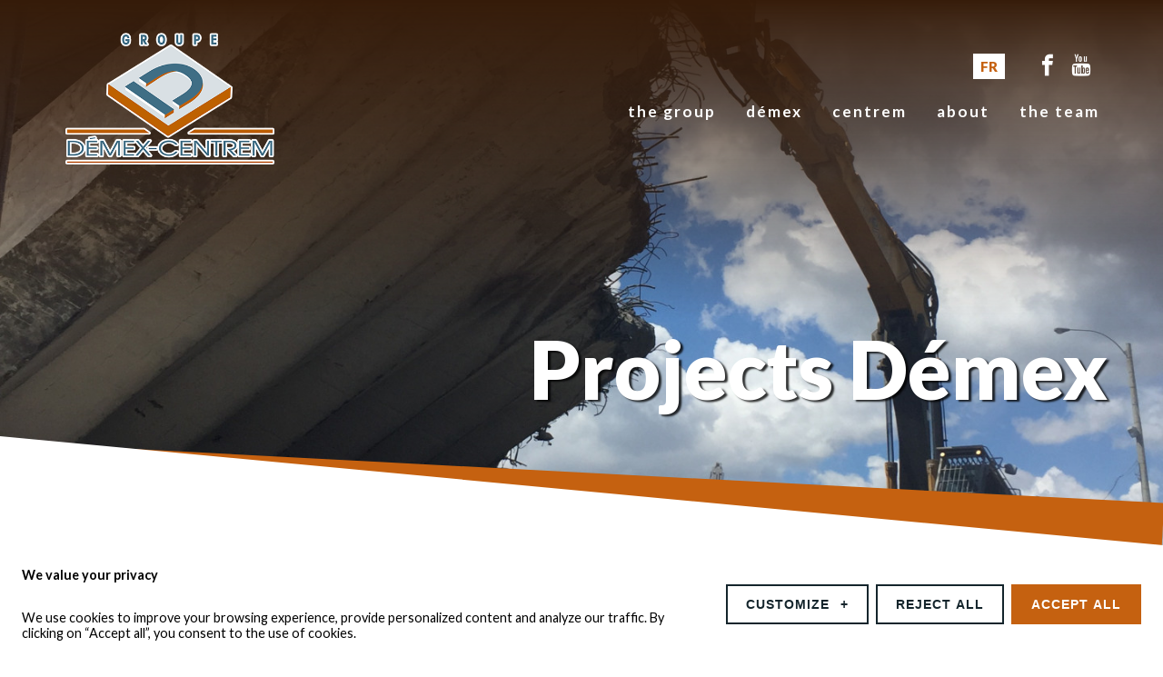

--- FILE ---
content_type: text/html; charset=UTF-8
request_url: https://www.groupedemexcentrem.com/en/projects/total-dismantling-of-600-aluminum-pots-in-kitimat-bc/
body_size: 11395
content:
<!doctype html>

<!--[if lt IE 7]><html lang="en-US" class="no-js lt-ie9 lt-ie8 lt-ie7"><![endif]-->
<!--[if (IE 7)&!(IEMobile)]><html lang="en-US" class="no-js lt-ie9 lt-ie8"><![endif]-->
<!--[if (IE 8)&!(IEMobile)]><html lang="en-US" class="no-js lt-ie9"><![endif]-->
<!--[if gt IE 8]><!--> <html lang="en-US" class="no-js"><!--<![endif]-->

	<head>
		<meta charset="utf-8">

				<meta http-equiv="X-UA-Compatible" content="IE=edge,chrome=1">

		<title>Total Dismantling of 600 Aluminum Pots in Kitimat, BC | Demex-Centrem group</title>

				<meta name="HandheldFriendly" content="True">
		<meta name="MobileOptimized" content="320">
		<meta name="viewport" content="width=device-width, initial-scale=1.0"/>

					<link rel="apple-touch-icon" sizes="180x180" href="https://www.groupedemexcentrem.com/wp-content/themes/nubee/library/favicon/apple-touch-icon.png">
			<link rel="icon" type="image/png" sizes="32x32" href="https://www.groupedemexcentrem.com/wp-content/themes/nubee/library/favicon/favicon-32x32.png">
			<link rel="icon" type="image/png" sizes="16x16" href="https://www.groupedemexcentrem.com/wp-content/themes/nubee/library/favicon/favicon-16x16.png">
			<link rel="manifest" href="https://www.groupedemexcentrem.com/wp-content/themes/nubee/library/favicon/site.webmanifest">
			<link rel="mask-icon" href="https://www.groupedemexcentrem.com/wp-content/themes/nubee/library/favicon/safari-pinned-tab.svg" color="#ee7023">
			<meta name="msapplication-TileColor" content="#ee7023">
			<meta name="theme-color" content="#222222">
		
		<link rel="pingback" href="https://www.groupedemexcentrem.com/xmlrpc.php">

		<!--[if lt IE 9]>
		<script src="https://www.groupedemexcentrem.com/wp-content/themes/nubee/library/js/libs/modernizr.custom.min.js"></script>
		<![endif]-->
		
		<script type="text/javascript">
			// On va mettre tous les éléments à refusé par défaut, le temps que l'utilisateur se décide
			// Define dataLayer and the gtag function.
			window.dataLayer = window.dataLayer || [];
			function gtag(){ dataLayer.push( arguments ); }

			// Set default consent to 'denied' as a placeholder
			gtag('consent', 'default', {
				'ad_storage': 'denied',
				'ad_user_data': 'denied',
				'ad_personalization': 'denied',
				'analytics_storage': 'denied'
			});
		</script>

				<meta name='robots' content='index, follow, max-image-preview:large, max-snippet:-1, max-video-preview:-1' />
	<style>img:is([sizes="auto" i], [sizes^="auto," i]) { contain-intrinsic-size: 3000px 1500px }</style>
	
	<!-- This site is optimized with the Yoast SEO plugin v26.7 - https://yoast.com/wordpress/plugins/seo/ -->
	<meta name="description" content="Démantèlement total de 600 cuves d&#039;aluminerie à Kitimat, Colombie-Britannique." />
	<link rel="canonical" href="https://www.groupedemexcentrem.com/en/projects/total-dismantling-of-600-aluminum-pots-in-kitimat-bc/" />
	<meta property="og:locale" content="en_US" />
	<meta property="og:type" content="article" />
	<meta property="og:title" content="Total Dismantling of 600 Aluminum Pots in Kitimat, BC | Demex-Centrem group" />
	<meta property="og:description" content="Démantèlement total de 600 cuves d&#039;aluminerie à Kitimat, Colombie-Britannique." />
	<meta property="og:url" content="https://www.groupedemexcentrem.com/en/projects/total-dismantling-of-600-aluminum-pots-in-kitimat-bc/" />
	<meta property="og:site_name" content="Demex-Centrem group" />
	<meta property="article:publisher" content="https://www.facebook.com/D%c3%a9mex-129126640571982/" />
	<meta property="article:modified_time" content="2020-01-29T15:07:46+00:00" />
	<meta property="og:image" content="https://www.groupedemexcentrem.com/wp-content/uploads/2018/04/rio-tinto-image-1.jpg" />
	<meta property="og:image:width" content="1920" />
	<meta property="og:image:height" content="615" />
	<meta property="og:image:type" content="image/jpeg" />
	<meta name="twitter:card" content="summary_large_image" />
	<meta name="twitter:site" content="@Demex00545143" />
	<script type="application/ld+json" class="yoast-schema-graph">{"@context":"https://schema.org","@graph":[{"@type":"WebPage","@id":"https://www.groupedemexcentrem.com/en/projects/total-dismantling-of-600-aluminum-pots-in-kitimat-bc/","url":"https://www.groupedemexcentrem.com/en/projects/total-dismantling-of-600-aluminum-pots-in-kitimat-bc/","name":"Total Dismantling of 600 Aluminum Pots in Kitimat, BC | Demex-Centrem group","isPartOf":{"@id":"https://www.groupedemexcentrem.com/en/#website"},"primaryImageOfPage":{"@id":"https://www.groupedemexcentrem.com/en/projects/total-dismantling-of-600-aluminum-pots-in-kitimat-bc/#primaryimage"},"image":{"@id":"https://www.groupedemexcentrem.com/en/projects/total-dismantling-of-600-aluminum-pots-in-kitimat-bc/#primaryimage"},"thumbnailUrl":"https://www.groupedemexcentrem.com/wp-content/uploads/2018/04/rio-tinto-image-1.jpg","datePublished":"2018-04-25T14:55:58+00:00","dateModified":"2020-01-29T15:07:46+00:00","description":"Démantèlement total de 600 cuves d'aluminerie à Kitimat, Colombie-Britannique.","breadcrumb":{"@id":"https://www.groupedemexcentrem.com/en/projects/total-dismantling-of-600-aluminum-pots-in-kitimat-bc/#breadcrumb"},"inLanguage":"en-US","potentialAction":[{"@type":"ReadAction","target":["https://www.groupedemexcentrem.com/en/projects/total-dismantling-of-600-aluminum-pots-in-kitimat-bc/"]}]},{"@type":"ImageObject","inLanguage":"en-US","@id":"https://www.groupedemexcentrem.com/en/projects/total-dismantling-of-600-aluminum-pots-in-kitimat-bc/#primaryimage","url":"https://www.groupedemexcentrem.com/wp-content/uploads/2018/04/rio-tinto-image-1.jpg","contentUrl":"https://www.groupedemexcentrem.com/wp-content/uploads/2018/04/rio-tinto-image-1.jpg","width":1920,"height":615,"caption":"Aerial view of an aluminium smelter in Kitimat British Columbia"},{"@type":"BreadcrumbList","@id":"https://www.groupedemexcentrem.com/en/projects/total-dismantling-of-600-aluminum-pots-in-kitimat-bc/#breadcrumb","itemListElement":[{"@type":"ListItem","position":1,"name":"Accueil","item":"https://www.groupedemexcentrem.com/en/"},{"@type":"ListItem","position":2,"name":"Projects","item":"https://www.groupedemexcentrem.com/en/projects/"},{"@type":"ListItem","position":3,"name":"Total Dismantling of 600 Aluminum Pots in Kitimat, BC"}]},{"@type":"WebSite","@id":"https://www.groupedemexcentrem.com/en/#website","url":"https://www.groupedemexcentrem.com/en/","name":"Demex-Centrem group","description":"","publisher":{"@id":"https://www.groupedemexcentrem.com/en/#organization"},"potentialAction":[{"@type":"SearchAction","target":{"@type":"EntryPoint","urlTemplate":"https://www.groupedemexcentrem.com/en/?s={search_term_string}"},"query-input":{"@type":"PropertyValueSpecification","valueRequired":true,"valueName":"search_term_string"}}],"inLanguage":"en-US"},{"@type":"Organization","@id":"https://www.groupedemexcentrem.com/en/#organization","name":"Groupe Démex-Centrem","url":"https://www.groupedemexcentrem.com/en/","logo":{"@type":"ImageObject","inLanguage":"en-US","@id":"https://www.groupedemexcentrem.com/en/#/schema/logo/image/","url":"https://www.groupedemexcentrem.com/wp-content/uploads/2019/09/groupe-demex-centrem.png","contentUrl":"https://www.groupedemexcentrem.com/wp-content/uploads/2019/09/groupe-demex-centrem.png","width":651,"height":415,"caption":"Groupe Démex-Centrem"},"image":{"@id":"https://www.groupedemexcentrem.com/en/#/schema/logo/image/"},"sameAs":["https://www.facebook.com/Démex-129126640571982/","https://x.com/Demex00545143","https://fr.linkedin.com/company/demex-inc.","https://www.youtube.com/channel/UCpeX1t8JxRJG6LDe1tKRsSg/featured"]}]}</script>
	<!-- / Yoast SEO plugin. -->


<link rel='dns-prefetch' href='//www.googletagmanager.com' />
<link rel='dns-prefetch' href='//ajax.googleapis.com' />
<link rel='dns-prefetch' href='//maps.googleapis.com' />
<link rel="alternate" type="application/rss+xml" title="Demex-Centrem group &raquo; Feed" href="https://www.groupedemexcentrem.com/en/feed/" />
<link rel="alternate" type="application/rss+xml" title="Demex-Centrem group &raquo; Comments Feed" href="https://www.groupedemexcentrem.com/en/comments/feed/" />
<script type="text/javascript">
/* <![CDATA[ */
window._wpemojiSettings = {"baseUrl":"https:\/\/s.w.org\/images\/core\/emoji\/16.0.1\/72x72\/","ext":".png","svgUrl":"https:\/\/s.w.org\/images\/core\/emoji\/16.0.1\/svg\/","svgExt":".svg","source":{"concatemoji":"https:\/\/www.groupedemexcentrem.com\/wp-includes\/js\/wp-emoji-release.min.js"}};
/*! This file is auto-generated */
!function(s,n){var o,i,e;function c(e){try{var t={supportTests:e,timestamp:(new Date).valueOf()};sessionStorage.setItem(o,JSON.stringify(t))}catch(e){}}function p(e,t,n){e.clearRect(0,0,e.canvas.width,e.canvas.height),e.fillText(t,0,0);var t=new Uint32Array(e.getImageData(0,0,e.canvas.width,e.canvas.height).data),a=(e.clearRect(0,0,e.canvas.width,e.canvas.height),e.fillText(n,0,0),new Uint32Array(e.getImageData(0,0,e.canvas.width,e.canvas.height).data));return t.every(function(e,t){return e===a[t]})}function u(e,t){e.clearRect(0,0,e.canvas.width,e.canvas.height),e.fillText(t,0,0);for(var n=e.getImageData(16,16,1,1),a=0;a<n.data.length;a++)if(0!==n.data[a])return!1;return!0}function f(e,t,n,a){switch(t){case"flag":return n(e,"\ud83c\udff3\ufe0f\u200d\u26a7\ufe0f","\ud83c\udff3\ufe0f\u200b\u26a7\ufe0f")?!1:!n(e,"\ud83c\udde8\ud83c\uddf6","\ud83c\udde8\u200b\ud83c\uddf6")&&!n(e,"\ud83c\udff4\udb40\udc67\udb40\udc62\udb40\udc65\udb40\udc6e\udb40\udc67\udb40\udc7f","\ud83c\udff4\u200b\udb40\udc67\u200b\udb40\udc62\u200b\udb40\udc65\u200b\udb40\udc6e\u200b\udb40\udc67\u200b\udb40\udc7f");case"emoji":return!a(e,"\ud83e\udedf")}return!1}function g(e,t,n,a){var r="undefined"!=typeof WorkerGlobalScope&&self instanceof WorkerGlobalScope?new OffscreenCanvas(300,150):s.createElement("canvas"),o=r.getContext("2d",{willReadFrequently:!0}),i=(o.textBaseline="top",o.font="600 32px Arial",{});return e.forEach(function(e){i[e]=t(o,e,n,a)}),i}function t(e){var t=s.createElement("script");t.src=e,t.defer=!0,s.head.appendChild(t)}"undefined"!=typeof Promise&&(o="wpEmojiSettingsSupports",i=["flag","emoji"],n.supports={everything:!0,everythingExceptFlag:!0},e=new Promise(function(e){s.addEventListener("DOMContentLoaded",e,{once:!0})}),new Promise(function(t){var n=function(){try{var e=JSON.parse(sessionStorage.getItem(o));if("object"==typeof e&&"number"==typeof e.timestamp&&(new Date).valueOf()<e.timestamp+604800&&"object"==typeof e.supportTests)return e.supportTests}catch(e){}return null}();if(!n){if("undefined"!=typeof Worker&&"undefined"!=typeof OffscreenCanvas&&"undefined"!=typeof URL&&URL.createObjectURL&&"undefined"!=typeof Blob)try{var e="postMessage("+g.toString()+"("+[JSON.stringify(i),f.toString(),p.toString(),u.toString()].join(",")+"));",a=new Blob([e],{type:"text/javascript"}),r=new Worker(URL.createObjectURL(a),{name:"wpTestEmojiSupports"});return void(r.onmessage=function(e){c(n=e.data),r.terminate(),t(n)})}catch(e){}c(n=g(i,f,p,u))}t(n)}).then(function(e){for(var t in e)n.supports[t]=e[t],n.supports.everything=n.supports.everything&&n.supports[t],"flag"!==t&&(n.supports.everythingExceptFlag=n.supports.everythingExceptFlag&&n.supports[t]);n.supports.everythingExceptFlag=n.supports.everythingExceptFlag&&!n.supports.flag,n.DOMReady=!1,n.readyCallback=function(){n.DOMReady=!0}}).then(function(){return e}).then(function(){var e;n.supports.everything||(n.readyCallback(),(e=n.source||{}).concatemoji?t(e.concatemoji):e.wpemoji&&e.twemoji&&(t(e.twemoji),t(e.wpemoji)))}))}((window,document),window._wpemojiSettings);
/* ]]> */
</script>

<style id='wp-emoji-styles-inline-css' type='text/css'>

	img.wp-smiley, img.emoji {
		display: inline !important;
		border: none !important;
		box-shadow: none !important;
		height: 1em !important;
		width: 1em !important;
		margin: 0 0.07em !important;
		vertical-align: -0.1em !important;
		background: none !important;
		padding: 0 !important;
	}
</style>
<link rel='stylesheet' id='wp-block-library-css' href='https://www.groupedemexcentrem.com/wp-includes/css/dist/block-library/style.min.css' type='text/css' media='all' />
<style id='classic-theme-styles-inline-css' type='text/css'>
/*! This file is auto-generated */
.wp-block-button__link{color:#fff;background-color:#32373c;border-radius:9999px;box-shadow:none;text-decoration:none;padding:calc(.667em + 2px) calc(1.333em + 2px);font-size:1.125em}.wp-block-file__button{background:#32373c;color:#fff;text-decoration:none}
</style>
<link rel='stylesheet' id='wp-components-css' href='https://www.groupedemexcentrem.com/wp-includes/css/dist/components/style.min.css' type='text/css' media='all' />
<link rel='stylesheet' id='wp-preferences-css' href='https://www.groupedemexcentrem.com/wp-includes/css/dist/preferences/style.min.css' type='text/css' media='all' />
<link rel='stylesheet' id='wp-block-editor-css' href='https://www.groupedemexcentrem.com/wp-includes/css/dist/block-editor/style.min.css' type='text/css' media='all' />
<link rel='stylesheet' id='popup-maker-block-library-style-css' href='https://www.groupedemexcentrem.com/wp-content/plugins/popup-maker/dist/packages/block-library-style.css' type='text/css' media='all' />
<style id='global-styles-inline-css' type='text/css'>
:root{--wp--preset--aspect-ratio--square: 1;--wp--preset--aspect-ratio--4-3: 4/3;--wp--preset--aspect-ratio--3-4: 3/4;--wp--preset--aspect-ratio--3-2: 3/2;--wp--preset--aspect-ratio--2-3: 2/3;--wp--preset--aspect-ratio--16-9: 16/9;--wp--preset--aspect-ratio--9-16: 9/16;--wp--preset--color--black: #000000;--wp--preset--color--cyan-bluish-gray: #abb8c3;--wp--preset--color--white: #ffffff;--wp--preset--color--pale-pink: #f78da7;--wp--preset--color--vivid-red: #cf2e2e;--wp--preset--color--luminous-vivid-orange: #ff6900;--wp--preset--color--luminous-vivid-amber: #fcb900;--wp--preset--color--light-green-cyan: #7bdcb5;--wp--preset--color--vivid-green-cyan: #00d084;--wp--preset--color--pale-cyan-blue: #8ed1fc;--wp--preset--color--vivid-cyan-blue: #0693e3;--wp--preset--color--vivid-purple: #9b51e0;--wp--preset--gradient--vivid-cyan-blue-to-vivid-purple: linear-gradient(135deg,rgba(6,147,227,1) 0%,rgb(155,81,224) 100%);--wp--preset--gradient--light-green-cyan-to-vivid-green-cyan: linear-gradient(135deg,rgb(122,220,180) 0%,rgb(0,208,130) 100%);--wp--preset--gradient--luminous-vivid-amber-to-luminous-vivid-orange: linear-gradient(135deg,rgba(252,185,0,1) 0%,rgba(255,105,0,1) 100%);--wp--preset--gradient--luminous-vivid-orange-to-vivid-red: linear-gradient(135deg,rgba(255,105,0,1) 0%,rgb(207,46,46) 100%);--wp--preset--gradient--very-light-gray-to-cyan-bluish-gray: linear-gradient(135deg,rgb(238,238,238) 0%,rgb(169,184,195) 100%);--wp--preset--gradient--cool-to-warm-spectrum: linear-gradient(135deg,rgb(74,234,220) 0%,rgb(151,120,209) 20%,rgb(207,42,186) 40%,rgb(238,44,130) 60%,rgb(251,105,98) 80%,rgb(254,248,76) 100%);--wp--preset--gradient--blush-light-purple: linear-gradient(135deg,rgb(255,206,236) 0%,rgb(152,150,240) 100%);--wp--preset--gradient--blush-bordeaux: linear-gradient(135deg,rgb(254,205,165) 0%,rgb(254,45,45) 50%,rgb(107,0,62) 100%);--wp--preset--gradient--luminous-dusk: linear-gradient(135deg,rgb(255,203,112) 0%,rgb(199,81,192) 50%,rgb(65,88,208) 100%);--wp--preset--gradient--pale-ocean: linear-gradient(135deg,rgb(255,245,203) 0%,rgb(182,227,212) 50%,rgb(51,167,181) 100%);--wp--preset--gradient--electric-grass: linear-gradient(135deg,rgb(202,248,128) 0%,rgb(113,206,126) 100%);--wp--preset--gradient--midnight: linear-gradient(135deg,rgb(2,3,129) 0%,rgb(40,116,252) 100%);--wp--preset--font-size--small: 13px;--wp--preset--font-size--medium: 20px;--wp--preset--font-size--large: 36px;--wp--preset--font-size--x-large: 42px;--wp--preset--spacing--20: 0.44rem;--wp--preset--spacing--30: 0.67rem;--wp--preset--spacing--40: 1rem;--wp--preset--spacing--50: 1.5rem;--wp--preset--spacing--60: 2.25rem;--wp--preset--spacing--70: 3.38rem;--wp--preset--spacing--80: 5.06rem;--wp--preset--shadow--natural: 6px 6px 9px rgba(0, 0, 0, 0.2);--wp--preset--shadow--deep: 12px 12px 50px rgba(0, 0, 0, 0.4);--wp--preset--shadow--sharp: 6px 6px 0px rgba(0, 0, 0, 0.2);--wp--preset--shadow--outlined: 6px 6px 0px -3px rgba(255, 255, 255, 1), 6px 6px rgba(0, 0, 0, 1);--wp--preset--shadow--crisp: 6px 6px 0px rgba(0, 0, 0, 1);}:where(.is-layout-flex){gap: 0.5em;}:where(.is-layout-grid){gap: 0.5em;}body .is-layout-flex{display: flex;}.is-layout-flex{flex-wrap: wrap;align-items: center;}.is-layout-flex > :is(*, div){margin: 0;}body .is-layout-grid{display: grid;}.is-layout-grid > :is(*, div){margin: 0;}:where(.wp-block-columns.is-layout-flex){gap: 2em;}:where(.wp-block-columns.is-layout-grid){gap: 2em;}:where(.wp-block-post-template.is-layout-flex){gap: 1.25em;}:where(.wp-block-post-template.is-layout-grid){gap: 1.25em;}.has-black-color{color: var(--wp--preset--color--black) !important;}.has-cyan-bluish-gray-color{color: var(--wp--preset--color--cyan-bluish-gray) !important;}.has-white-color{color: var(--wp--preset--color--white) !important;}.has-pale-pink-color{color: var(--wp--preset--color--pale-pink) !important;}.has-vivid-red-color{color: var(--wp--preset--color--vivid-red) !important;}.has-luminous-vivid-orange-color{color: var(--wp--preset--color--luminous-vivid-orange) !important;}.has-luminous-vivid-amber-color{color: var(--wp--preset--color--luminous-vivid-amber) !important;}.has-light-green-cyan-color{color: var(--wp--preset--color--light-green-cyan) !important;}.has-vivid-green-cyan-color{color: var(--wp--preset--color--vivid-green-cyan) !important;}.has-pale-cyan-blue-color{color: var(--wp--preset--color--pale-cyan-blue) !important;}.has-vivid-cyan-blue-color{color: var(--wp--preset--color--vivid-cyan-blue) !important;}.has-vivid-purple-color{color: var(--wp--preset--color--vivid-purple) !important;}.has-black-background-color{background-color: var(--wp--preset--color--black) !important;}.has-cyan-bluish-gray-background-color{background-color: var(--wp--preset--color--cyan-bluish-gray) !important;}.has-white-background-color{background-color: var(--wp--preset--color--white) !important;}.has-pale-pink-background-color{background-color: var(--wp--preset--color--pale-pink) !important;}.has-vivid-red-background-color{background-color: var(--wp--preset--color--vivid-red) !important;}.has-luminous-vivid-orange-background-color{background-color: var(--wp--preset--color--luminous-vivid-orange) !important;}.has-luminous-vivid-amber-background-color{background-color: var(--wp--preset--color--luminous-vivid-amber) !important;}.has-light-green-cyan-background-color{background-color: var(--wp--preset--color--light-green-cyan) !important;}.has-vivid-green-cyan-background-color{background-color: var(--wp--preset--color--vivid-green-cyan) !important;}.has-pale-cyan-blue-background-color{background-color: var(--wp--preset--color--pale-cyan-blue) !important;}.has-vivid-cyan-blue-background-color{background-color: var(--wp--preset--color--vivid-cyan-blue) !important;}.has-vivid-purple-background-color{background-color: var(--wp--preset--color--vivid-purple) !important;}.has-black-border-color{border-color: var(--wp--preset--color--black) !important;}.has-cyan-bluish-gray-border-color{border-color: var(--wp--preset--color--cyan-bluish-gray) !important;}.has-white-border-color{border-color: var(--wp--preset--color--white) !important;}.has-pale-pink-border-color{border-color: var(--wp--preset--color--pale-pink) !important;}.has-vivid-red-border-color{border-color: var(--wp--preset--color--vivid-red) !important;}.has-luminous-vivid-orange-border-color{border-color: var(--wp--preset--color--luminous-vivid-orange) !important;}.has-luminous-vivid-amber-border-color{border-color: var(--wp--preset--color--luminous-vivid-amber) !important;}.has-light-green-cyan-border-color{border-color: var(--wp--preset--color--light-green-cyan) !important;}.has-vivid-green-cyan-border-color{border-color: var(--wp--preset--color--vivid-green-cyan) !important;}.has-pale-cyan-blue-border-color{border-color: var(--wp--preset--color--pale-cyan-blue) !important;}.has-vivid-cyan-blue-border-color{border-color: var(--wp--preset--color--vivid-cyan-blue) !important;}.has-vivid-purple-border-color{border-color: var(--wp--preset--color--vivid-purple) !important;}.has-vivid-cyan-blue-to-vivid-purple-gradient-background{background: var(--wp--preset--gradient--vivid-cyan-blue-to-vivid-purple) !important;}.has-light-green-cyan-to-vivid-green-cyan-gradient-background{background: var(--wp--preset--gradient--light-green-cyan-to-vivid-green-cyan) !important;}.has-luminous-vivid-amber-to-luminous-vivid-orange-gradient-background{background: var(--wp--preset--gradient--luminous-vivid-amber-to-luminous-vivid-orange) !important;}.has-luminous-vivid-orange-to-vivid-red-gradient-background{background: var(--wp--preset--gradient--luminous-vivid-orange-to-vivid-red) !important;}.has-very-light-gray-to-cyan-bluish-gray-gradient-background{background: var(--wp--preset--gradient--very-light-gray-to-cyan-bluish-gray) !important;}.has-cool-to-warm-spectrum-gradient-background{background: var(--wp--preset--gradient--cool-to-warm-spectrum) !important;}.has-blush-light-purple-gradient-background{background: var(--wp--preset--gradient--blush-light-purple) !important;}.has-blush-bordeaux-gradient-background{background: var(--wp--preset--gradient--blush-bordeaux) !important;}.has-luminous-dusk-gradient-background{background: var(--wp--preset--gradient--luminous-dusk) !important;}.has-pale-ocean-gradient-background{background: var(--wp--preset--gradient--pale-ocean) !important;}.has-electric-grass-gradient-background{background: var(--wp--preset--gradient--electric-grass) !important;}.has-midnight-gradient-background{background: var(--wp--preset--gradient--midnight) !important;}.has-small-font-size{font-size: var(--wp--preset--font-size--small) !important;}.has-medium-font-size{font-size: var(--wp--preset--font-size--medium) !important;}.has-large-font-size{font-size: var(--wp--preset--font-size--large) !important;}.has-x-large-font-size{font-size: var(--wp--preset--font-size--x-large) !important;}
:where(.wp-block-post-template.is-layout-flex){gap: 1.25em;}:where(.wp-block-post-template.is-layout-grid){gap: 1.25em;}
:where(.wp-block-columns.is-layout-flex){gap: 2em;}:where(.wp-block-columns.is-layout-grid){gap: 2em;}
:root :where(.wp-block-pullquote){font-size: 1.5em;line-height: 1.6;}
</style>
<link rel='stylesheet' id='bones-stylesheet-css' href='https://www.groupedemexcentrem.com/wp-content/themes/nubee/library/css/style.css' type='text/css' media='all' />
<link rel='stylesheet' id='plus-stylesheet-css' href='https://www.groupedemexcentrem.com/wp-content/themes/nubee/library/css/styleplus.css?v=005' type='text/css' media='all' />

<!-- Google tag (gtag.js) snippet added by Site Kit -->
<!-- Google Analytics snippet added by Site Kit -->
<script type="text/javascript" src="https://www.googletagmanager.com/gtag/js?id=GT-NM2CMW5" id="google_gtagjs-js" async></script>
<script type="text/javascript" id="google_gtagjs-js-after">
/* <![CDATA[ */
window.dataLayer = window.dataLayer || [];function gtag(){dataLayer.push(arguments);}
gtag("set","linker",{"domains":["www.groupedemexcentrem.com"]});
gtag("js", new Date());
gtag("set", "developer_id.dZTNiMT", true);
gtag("config", "GT-NM2CMW5");
/* ]]> */
</script>
<script type="text/javascript" src="https://www.groupedemexcentrem.com/wp-content/themes/nubee/library/js/libs/modernizr.custom.min.js" id="bones-modernizr-js"></script>
<link rel="https://api.w.org/" href="https://www.groupedemexcentrem.com/en/wp-json/" /><link rel='shortlink' href='https://www.groupedemexcentrem.com/en/?p=483' />
<link rel="alternate" title="oEmbed (JSON)" type="application/json+oembed" href="https://www.groupedemexcentrem.com/en/wp-json/oembed/1.0/embed?url=https%3A%2F%2Fwww.groupedemexcentrem.com%2Fen%2Fprojects%2Ftotal-dismantling-of-600-aluminum-pots-in-kitimat-bc%2F" />
<link rel="alternate" title="oEmbed (XML)" type="text/xml+oembed" href="https://www.groupedemexcentrem.com/en/wp-json/oembed/1.0/embed?url=https%3A%2F%2Fwww.groupedemexcentrem.com%2Fen%2Fprojects%2Ftotal-dismantling-of-600-aluminum-pots-in-kitimat-bc%2F&#038;format=xml" />
<meta name="generator" content="WPML ver:4.8.1 stt:1,4;" />
<meta name="generator" content="Site Kit by Google 1.170.0" /><meta name="google-site-verification" content="zpDrvhten4a-RTXAqXOH-hPcI1ChQh8GB2-SnHBdCjY">		
				
		<!-- Global site tag (gtag.js) - Google Ads: 403795529 --> <script async src="https://www.googletagmanager.com/gtag/js?id=AW-403795529"></script> <script> window.dataLayer = window.dataLayer || []; function gtag(){dataLayer.push(arguments);} gtag('js', new Date()); gtag('config', 'AW-403795529'); </script>
		
		<!-- Event snippet for Website traffic conversion page --> <script> gtag('event', 'conversion', {'send_to': 'AW-403795529/_jR-CJKQt_sBEMncxcAB'}); </script>
		
		<script async custom-element="amp-analytics" src="https://cdn.ampproject.org/v0/amp-analytics-0.1.js"></script>
		
	</head>

		<body class="wp-singular realisations-template-default single single-realisations postid-483 wp-theme-nubee">
	    
	    <!-- Global site tag (gtag) - Google Ads: 403795529 -->
	    <amp-analytics type="gtag" data-credentials="include"><script type="application/json"> { "vars": { "gtag_id": "AW-403795529", "config": { "AW-403795529": { "groups": "default" } } }, "triggers": { } } </script></amp-analytics>
	    
		<div id="container">

			<div class="mobileNavBar">
				<a class="popMobileMenu" href="#mobileMenu">
					<span></span>
					<span></span>
					<span></span>
					<span></span>
				</a>
			</div>

			<header id="header" role="banner">

	<nav id="mobileMenu" role="navigation">
		<a href="#container" class="closeMobileMenu">X</a>
			</nav>

	<div class="wrap">
			
		<div id="logo" class="" data-title="Demex-Centrem group">
			<a href="https://www.groupedemexcentrem.com/en/" rel="nofollow">
				<img alt="Demex-Centrem group" src="https://www.groupedemexcentrem.com/wp-content/themes/nubee/library/images/logo.png">
			</a>
		</div>

		<div class="socialMenus">
			<div class="submenu cf">
				<div class="lang">
										<a class="langLink" href="https://www.groupedemexcentrem.com/realisations/demantelement-aluminerie/">FR</a>
									</div>

				
				<div class="socialMedias">
					<ul class="social">
<li class="facebook"><a href="https://www.facebook.com/D%C3%A9mex-129126640571982/" target="_new"><span class="mediaTitle">Facebook</span><span role="presentation" class="icon icon-facebook"></span></a></li>
<li class="youtube"><a href="https://www.youtube.com/channel/UCpeX1t8JxRJG6LDe1tKRsSg/featured" target="_new"><span class="mediaTitle">Youtube</span><span role="presentation" class="icon icon-youtube"></span></a></li>
<li class="linkedin"><a href="https://fr.linkedin.com/company/demex-inc" target="_new"><span class="mediaTitle">LinkedIn</span><span role="presentation" class="icon icon-linkedin"></span></a></li>
</ul>
				</div>
			</div>
			<div class="menus">
				<nav role="navigation">
					<ul id="menu-mainmenu-anglais" class="nav top-nav"><li class="menu-the-group"><a href="https://www.groupedemexcentrem.com/en/">The group</a></li>
<li class="dropdown menu-demex"><a href="https://www.groupedemexcentrem.com/en/demex/">Démex</a>
<ul class="dropdown-menu">
	<li class="menu-the-company"><a href="https://www.groupedemexcentrem.com/en/demex/the-company/">The company</a></li>
	<li class="menu-our-mission"><a href="https://www.groupedemexcentrem.com/en/demex/our-mission/">Our Mission</a></li>
	<li class="menu-quality-policy"><a href="https://www.groupedemexcentrem.com/en/demex/quality-policy/">Quality Policy</a></li>
	<li class="menu-our-services"><a href="/en/services/?entreprise=demex">Our services</a></li>
	<li class="menu-our-projects"><a href="/en/projects/?entreprise=demex">Our projects</a></li>
	<li class="menu-our-fleet"><a href="https://www.groupedemexcentrem.com/en/demex/our-fleet/">Our Fleet</a></li>
	<li class="menu-our-certifications-and-affiliations"><a href="https://www.groupedemexcentrem.com/en/demex/our-certifications-and-affiliations/">Our Certifications and Affiliations</a></li>
</ul>
</li>
<li class="dropdown menu-centrem"><a href="https://www.groupedemexcentrem.com/en/centrem/">Centrem</a>
<ul class="dropdown-menu">
	<li class="menu-the-company"><a href="https://www.groupedemexcentrem.com/en/centrem/the-company/">The company</a></li>
	<li class="menu-our-mission"><a href="https://www.groupedemexcentrem.com/en/centrem/our-mission/">Our Mission</a></li>
	<li class="menu-quality-policy"><a href="https://www.groupedemexcentrem.com/en/centrem/quality-policy/">Quality Policy</a></li>
	<li class="menu-our-services"><a href="/en/services/?entreprise=centrem">Our services</a></li>
	<li class="menu-our-projects"><a href="/en/projects/?entreprise=centrem">Our projects</a></li>
	<li class="menu-recycling-facility"><a href="https://www.groupedemexcentrem.com/en/centrem/recycling-facility/">Recycling Facility</a></li>
	<li class="menu-our-certificates-and-affiliations"><a href="https://www.groupedemexcentrem.com/en/centrem/our-certificates-and-affiliations/">Our Certificates and Affiliations</a></li>
</ul>
</li>
<li class="menu-about"><a href="https://www.groupedemexcentrem.com/en/about/">About</a></li>
<li class="menu-the-team"><a href="https://www.groupedemexcentrem.com/en/the-team/">The Team</a></li>
</ul>				</nav>
			</div>
		</div>
	</div>

	<div class="slides">
				

			<div class="slide">

				<div class="imgBg background" data-desktop="https://www.groupedemexcentrem.com/wp-content/uploads/2018/10/13176-st-jacques-19.jpg" data-tablet="https://www.groupedemexcentrem.com/wp-content/uploads/2018/10/13176-st-jacques-19-768x1024.jpg" data-mobile="https://www.groupedemexcentrem.com/wp-content/uploads/2018/10/13176-st-jacques-19-480x750.jpg"></div>
				<div class="filter"></div>

				<div class="wrap notHomePage">
										<div class="headerTitle">
											
						Projects Démex
										</div>
									</div>
			</div>
			</div>
</header>

			<div id="content">
				<div id="inner-content" class="wrap cf">
					<div id="main" class="m-all t-2of3 d-5of7 cf" role="main">
												<article id="post-483" class="cf pageContent post-483 realisations type-realisations status-publish has-post-thumbnail hentry entreprises-demex-en" role="article" itemscope itemtype="http://schema.org/BlogPosting">
							<div class="triangles"></div>

							<section class="wysiwyg" itemprop="articleBody">
								<div class="contentWidth">
									<div class="side">
	<div class="photos slider gallery"><div class="slide">
				<a class="galleryEl" href="https://www.groupedemexcentrem.com/wp-content/uploads/2018/04/rio-tinto-image-1.jpg">
					<img src="https://www.groupedemexcentrem.com/wp-content/uploads/2018/04/rio-tinto-image-1-370x250.jpg" alt="Aerial view of an aluminium smelter in Kitimat British Columbia">
				</a>
			</div></div></div>

									<div class="text">
										<h1>Total Dismantling of 600 Aluminum Pots in Kitimat, BC</h1>

										<div class="social">
											<a rel="nofollow" href="//www.facebook.com/sharer.php?u=https://www.groupedemexcentrem.com/en/projects/total-dismantling-of-600-aluminum-pots-in-kitimat-bc/" title="Facebook" class="share-button facebook-share-button">
												<svg viewBox="0 0 12 12" preserveAspectRatio="xMidYMid meet">
													<path class="svg-icon-path" d="M9.1,0.1V2H8C7.6,2,7.3,2.1,7.1,2.3C7,2.4,6.9,2.7,6.9,3v1.4H9L8.8,6.5H6.9V12H4.7V6.5H2.9V4.4h1.8V2.8 c0-0.9,0.3-1.6,0.7-2.1C6,0.2,6.6,0,7.5,0C8.2,0,8.7,0,9.1,0.1z"></path>
												</svg>
												<span>Facebook</span>
											</a>
											<a href="https://twitter.com/share" class="twitter-share-button" data-url="https://www.groupedemexcentrem.com/en/projects/total-dismantling-of-600-aluminum-pots-in-kitimat-bc/" data-lang="fr">Tweeter</a>
											<script type="IN/Share" data-url="https://www.groupedemexcentrem.com/en/projects/total-dismantling-of-600-aluminum-pots-in-kitimat-bc/"></script>
										</div>

										<p class="bigText">This large-scale, long-term project involved totally dismantling 600 aluminum pots at a remote site. The work was carried out by a highly qualified team and with local Aboriginal Indigenous community members on an operating site. The challenge was to develop a method and an optimal sequence relevant to the complex decommissioning that also included segregating and managing of over 100,000 tonnes of metals and hazardous aluminum by-products.</p>
										<h4>SERVICES PROVIDED:</h4>
<ul>
<li>Total dismantling</li>
<li>Asbestos abatement</li>
<li>Metal Reclamation/Recycling</li>
<li>Transportation/disposal of hazardous materials</li>
<li>Consulting</li>
</ul>
<h4>VARIOUS CHALLENGES:</h4>
<ul>
<li>Remote site</li>
<li>Strict HSE requirements</li>
<li>Large-scale project</li>
<li>Extremely complex logistics (marine, rail and road transport)</li>
<li>Daily lockout/lockout removal</li>
<li>Adjoining buildings</li>
<li>Environmental protection</li>
<li>Project within an operating site</li>
<li>Waste Segregation</li>
<li>Managing hazardous materials</li>
<li>Carbon crushing</li>
<li>Dust management</li>
</ul>
<p><a class="button" href="http://www.groupedemexcentrem.com/en/projects/?entreprise=demex">Back to Démex projects</a></p>
									</div>
								</div>
							</section>

													</article>
											</div>
				</div>
			</div>


			<footer id="footer" role="contentinfo">
	<div class="socialMedias">
		<ul class="social">
<li class="facebook"><a href="https://www.facebook.com/D%C3%A9mex-129126640571982/" target="_new"><span class="mediaTitle">Facebook</span><span role="presentation" class="icon icon-facebook"></span></a></li>
<li class="youtube"><a href="https://www.youtube.com/channel/UCpeX1t8JxRJG6LDe1tKRsSg/featured" target="_new"><span class="mediaTitle">Youtube</span><span role="presentation" class="icon icon-youtube"></span></a></li>
<li class="linkedin"><a href="https://fr.linkedin.com/company/demex-inc" target="_new"><span class="mediaTitle">LinkedIn</span><span role="presentation" class="icon icon-linkedin"></span></a></li>
</ul>
	</div>

	<nav role="navigation">
		<ul id="menu-menufooter-anglais" class="nav top-nav"><li class="menu-the-group"><a href="https://www.groupedemexcentrem.com/en/">The group</a></li>
<li class="menu-demex"><a href="https://www.groupedemexcentrem.com/en/demex/">Démex</a></li>
<li class="menu-centrem"><a href="https://www.groupedemexcentrem.com/en/centrem/">Centrem</a></li>
<li class="menu-about"><a href="https://www.groupedemexcentrem.com/en/about/">About</a></li>
<li class="menu-the-team"><a href="https://www.groupedemexcentrem.com/en/the-team/">The Team</a></li>
<li class="menu-health-safety-and-environment"><a href="https://www.groupedemexcentrem.com/en/demex/health-safety-environment/">Health, Safety and Environment</a></li>
<li class="menu-equipment-for-sale"><a href="https://www.groupedemexcentrem.com/en/demex/equipment-for-sale/">Equipment for Sale</a></li>
<li class="menu-careers"><a href="https://www.groupedemexcentrem.com/en/demex/careers/">Careers</a></li>
<li class="menu-news"><a href="https://www.groupedemexcentrem.com/en/news/">News</a></li>
<li class="menu-demex-contact"><a href="https://www.groupedemexcentrem.com/en/demex/contact/">Démex Contact</a></li>
<li class="menu-centrem-contact"><a href="https://www.groupedemexcentrem.com/en/centrem/centrem-contact/">Centrem Contact</a></li>
</ul>	</nav>

	<div class="copyright wysiwyg">
		<p class="source-org">All rights reserved 2018 &copy; Demex-Centrem group</p>
		<a class="privacy-policy-link" href="https://www.groupedemexcentrem.com/politique-de-confidentialite/" rel="privacy-policy">Politique de confidentialité</a> | <a href="" id="open-cookie-bar">My cookies settings</a>
	</div>
</footer>
		</div>

        <div class="btn-location-bennes-call-to-action"><a class="button button-cta" href="/en/services/dumpster-and-bin-rentals/">Dumpster and Bin Rentals</a><a class="button button-close" href="#">x</a></div>
		<div id="cookie-consent" class="cookie-bar hidden closed hide-print">
	<div class="section bar">
		<div class="inner-section">
			<div class="text wysiwyg">
				<p><strong>We value your privacy</strong></p>
<p>We use cookies to improve your browsing experience, provide personalized content and analyze our traffic. By clicking on &#8220;Accept all&#8221;, you consent to the use of cookies. </p>
			</div>

			<div class="accept-cookies">
				<button id="cookies-customize" class="button naked">Customize <span class="symbol">+</span></button>
				<button id="cookies-reject" class="button naked">Reject all</button>
				<button id="cookies-accept" class="button">Accept all</button>
			</div>
		</div>
	</div>
	<div class="section details">
		<div class="inner-section">

						<div class="text-details wysiwyg">
				<p><strong>Customize your cookie settings</strong></p>
<p>We use cookies to help you navigate efficiently and perform certain functions. You will find detailed information on all cookies under each consent category below. Cookies classified as &#8220;necessary&#8221; are stored on your browser, as they are required to enable basic site functionality. We also use third-party cookies to help us analyze how you use this website and to save your settings. These cookies will only be stored in your browser with your prior consent. You can select the settings of your choice. However, disabling certain cookies may affect your browsing experience.</p>
			</div>
			
			
			<div class="cookies-types">				<details class="cookie-type ">
					<summary class="cookie-type-title wysiwyg">
						<div class="cookie-type-title-inner"><p><strong>Necessary</strong></p>
<p><strong>Necessary</strong> cookies are required to enable basic functionality of this site, such as providing a secure login or adjusting your consent preferences. These cookies do not store any personally identifiable data.</p>
</div>

						<div class="toggle-wrapper"><span class="no-check">Obligatory</span>
</div>
					</summary>

										<div class="cookies-list-wrapper">
						<table class="cookies-list">
							<thead>
								<tr>
									<th width="15%">Cookie</th>
									<th width="15%">Durée</th>
									<th>Description</th>
								</tr>
							</thead>
							<tbody>
															<tr>
									<td class="name">PHPSESSID</td>
									<td>Session</td>
									<td>This cookie is native to PHP applications and is used to store and identify a user's unique session in order to manage user sessions on the website.</td>
								</tr>
															<tr>
									<td class="name">acceptedCookies</td>
									<td>30 days</td>
									<td>This cookie stores preferences related to website cookies.</td>
								</tr>
														</tbody>
						</table>
					</div>
									</details>
				
			
							<details class="cookie-type ">
					<summary class="cookie-type-title wysiwyg">
						<div class="cookie-type-title-inner"><p><strong>Analytic</strong></p>
<p><strong>Analytical</strong> cookies are used to understand how visitors interact with the website. These cookies help provide information on measures such as number of visitors, bounce rate, traffic source, etc.</p>
</div>

						<div class="toggle-wrapper"><div class="toggle-switch"><input type="checkbox" id="toggleSwitchAnalytics" checked aria-label="Désactiver les témoins "Analytic""></div>
</div>
					</summary>

										<div class="cookies-list-wrapper">
						<table class="cookies-list">
							<thead>
								<tr>
									<th width="15%">Cookie</th>
									<th width="15%">Durée</th>
									<th>Description</th>
								</tr>
							</thead>
							<tbody>
															<tr>
									<td class="name">_ga</td>
									<td>1 year, 1 month et 4 days</td>
									<td>The _ga cookie, installed by Google Analytics, calculates visitor, session, campaign data, and also keeps track of site usage for the site's analytics report. The cookie stores information anonymously and assigns a randomly generated number to recognize unique visitors.</td>
								</tr>
															<tr>
									<td class="name">_gid</td>
									<td>1 day</td>
									<td>Installed by Google Analytics, _gid cookie stores information on how visitors use a website, while also creating an analytics report of the website's performance. Some of the data that are collected include the number of visitors, their source, and the pages they visit anonymously.</td>
								</tr>
															<tr>
									<td class="name">_gat</td>
									<td>1 minute</td>
									<td>This cookie is installed by Google Universal Analytics to restrain the request rate and thus limit the collection of data on high-traffic sites.</td>
								</tr>
															<tr>
									<td class="name">_gcl_au</td>
									<td>3 months</td>
									<td>Provided by Google Tag Manager to experiment advertisement efficiency of websites using their services.</td>
								</tr>
															<tr>
									<td class="name">_gat_gtag_UA_*</td>
									<td>1 minute</td>
									<td>Google Analytics sets this cookie to store a unique user ID.</td>
								</tr>
															<tr>
									<td class="name">_ga_*</td>
									<td>1 year, 1 month et 4 days</td>
									<td>Google Analytics sets this cookie to store and count page views.</td>
								</tr>
														</tbody>
						</table>
					</div>
									</details>
				
			
			</div>

		</div>

	</div>

	<div class="section buttons">
		<button id="cookies-save" class="button">Save my settings</button>
	</div>
</div>

				<script type="speculationrules">
{"prefetch":[{"source":"document","where":{"and":[{"href_matches":"\/en\/*"},{"not":{"href_matches":["\/wp-*.php","\/wp-admin\/*","\/wp-content\/uploads\/*","\/wp-content\/*","\/wp-content\/plugins\/*","\/wp-content\/themes\/nubee\/*","\/en\/*\\?(.+)"]}},{"not":{"selector_matches":"a[rel~=\"nofollow\"]"}},{"not":{"selector_matches":".no-prefetch, .no-prefetch a"}}]},"eagerness":"conservative"}]}
</script>
<script type="text/javascript" src="//ajax.googleapis.com/ajax/libs/jquery/1.10.2/jquery.min.js" id="jquery-js"></script>
<script type="text/javascript" src="//maps.googleapis.com/maps/api/js?key=AIzaSyA8bqr1QxbsvtKMCDXK2vJ4GAVvQBy1SCw" id="gmaps-js"></script>
<script type="text/javascript" id="bones-js-js-extra">
/* <![CDATA[ */
var bonesGlobals = {"ajaxUrl":"https:\/\/www.groupedemexcentrem.com\/wp-admin\/admin-ajax.php","gsk_analytics_id":"GT-NM2CMW5"};
/* ]]> */
</script>
<script type="text/javascript" src="https://www.groupedemexcentrem.com/wp-content/themes/nubee/library/js/scripts.min.js" id="bones-js-js"></script>

				<script>!function(d,s,id){var js,fjs=d.getElementsByTagName(s)[0],p=/^http:/.test(d.location)?'http':'https';if(!d.getElementById(id)){js=d.createElement(s);js.id=id;js.src=p+'://platform.twitter.com/widgets.js';fjs.parentNode.insertBefore(js,fjs);}}(document, 'script', 'twitter-wjs');</script>


         <script>

            function setCookie(name, value, exdays) {
                var d, expires;
                exdays = exdays || 1;
                d = new Date();
                d.setTime(d.getTime() + (exdays * 86400000));
                expires = "expires=" + d.toUTCString();
                document.cookie = name + "=" + value + "; " + expires + "; path=/";
            }

            function getCookie(name) {
                var cookie, c;
                cookies = document.cookie.split(';');
                for (var i=0; i < cookies.length; i++) {
                    c = cookies[i].split('=');
                    if (c[0] == name) {
                        return c[1];
                    }
                }
                return "";
            }

            jQuery(document).ready(function(){

                if (!getCookie('btn_call_to_action_location_bennes')){
                    jQuery('.btn-location-bennes-call-to-action').addClass('shown');
                }
                /*
                jQuery('.btn-location-bennes-call-to-action a.button-cta').click(function(e){

                    setCookie('btn_call_to_action_location_bennes', '1', 1);
                    return;

                });
                */
                jQuery('.btn-location-bennes-call-to-action a.button-close').click(function(e){

                    e.preventDefault();
                    setCookie('btn_call_to_action_location_bennes', '1', 1);

                    jQuery('.btn-location-bennes-call-to-action').removeClass('shown');
                });


            });

        </script>

	</body>
</html><!-- end of site. what a ride! -->

<!-- Page cached by LiteSpeed Cache 7.7 on 2026-01-14 00:38:21 -->

--- FILE ---
content_type: text/css
request_url: https://www.groupedemexcentrem.com/wp-content/themes/nubee/library/css/style.css
body_size: 20209
content:
@charset "UTF-8";
/**************
Rappel de la structure CSS Nubee:

	Background
	Width-height / display / float / overflow / opacity
	Z-index / position / top / bottom
	Margin / padding / border / border-radius
	Font / color / text / letter / line
	Filter / transform / transition / animation
	:PseudoClasses (hover, active, etc)
	::PseudoÉlements (before, after, etc)

	.camelCase { ligne: sans-enter; }

	.camelCase, .avecUn, .grandNombre, .deSélecteurs {
		ligne: avec-enter;
	}

	.camelCase {
		ligne: avec-enter;
		ligne: avec-enter;
	}

**************/
/*** Inclusion des partials **********************************************************************/
@import url("https://fonts.googleapis.com/css?family=Lato:300,400,700,900");
@import url("https://fonts.googleapis.com/css?family=Libre+Baskerville:400,700");
html, body, div, span, applet, object, iframe,
h1, h2, h3, h4, h5, h6, p, blockquote, pre,
a, abbr, acronym, address, big, cite, code,
del, dfn, em, img, ins, kbd, q, s, samp,
small, strike, strong, sub, sup, tt, var,
b, u, i, center,
dl, dt, dd, ol, ul, li,
fieldset, form, label, legend,
table, caption, tbody, tfoot, thead, tr, th, td,
article, aside, canvas, details, embed,
figure, figcaption, footer, header, hgroup,
menu, nav, output, ruby, section, summary,
time, mark, audio, video {
  margin: 0;
  padding: 0;
  border: 0;
  font-size: 100%;
  font: inherit;
  vertical-align: baseline;
}

article, aside, details, figcaption, figure,
footer, header, hgroup, menu, nav, section {
  display: block;
}

body {
  line-height: 1;
}

ol, ul {
  list-style: none;
}

blockquote, q {
  quotes: none;
}

blockquote:before, blockquote:after,
q:before, q:after {
  content: "";
  content: none;
}

table {
  border-collapse: collapse;
  border-spacing: 0;
}

/**********************************************************************************
Fonts Stack
**********************************************************************************/
/* Times New Roman-based stack */
/* Modern Georgia-based serif stack */
/* Traditional Garamond-based serif stack */
/* Helvetica/Arial-based sans serif stack */
/* Verdana-based sans serif stack */
/* Trebuchet-based sans serif stack */
/* Impact-based sans serif stack */
/* Monospace stack */
/**********************************************************************************
Fonction bg
DESC : Fait l'appel d'un background plus rapidement
$img : Mettre le nom de l'image (ex: bg.png)
$pos : Permet de positionner le background ( défaut: left top )
$repeat : Défini la répétition du bacground ( défaut : no-repeat )
$color : Définir la couleur de background ( défaut : transparent )
**********************************************************************************/
/**********************************************************************************
Fonction transition
DESC : Faire la transition entre 2 états
$delai : Mettre le délai de la transition
**********************************************************************************/
/**********************************************************************************
Fonction rounded
DESC : Permet d'ajouter des coin rond à un élément
$radius : Définir le rayon des coins ronds ( défaut : 10px )
**********************************************************************************/
/**********************************************************************************
Fonction absBox
DESC : Permet de mettre un élément en absolue
$top : Définir la distance par rapport au haut
$left : Définir la distance par rapport à la gauche
**********************************************************************************/
/**********************************************************************************
Fonction init_font
DESC : Permet d'initier une nouvelle police
$fontName : Nom de la police servant servant aux appel
$fontFileName : Nom du fichier de la police
**********************************************************************************/
/**********************************************************************************
Fonction textoverflow
DESC : Permet de contrôler la coupure des mots
$value : Valeur à donner à la propriété (default: ellipsis)
**********************************************************************************/
/**********************************************************************************
Fonction cesure
DESC : Permet de contrôler la césure des mots
$value : Valeur à donner à la propriété (default: auto)
**********************************************************************************/
/**********************************************************************************
Fonction initflex
DESC : Défini les attributs de base pour définir un flex
$align : Définir le align-items [ flex-start | flex-end | center | baseline | stretch ]
$justify : Définir le justify-content [ flex-start | flex-end | center | space-between | space-around | space-evenly ]
$wrap : Définir le flex-wrap [ nowrap | wrap | wrap-reverse ]
**********************************************************************************/
/*** Initialisation des polices ******************************************************************/
/*** Initialisation des variables ****************************************************************/
/* Polices (Voir dans _function.scss pour les fallback) */
/* Couleurs du site */
/* Couleurs qui reviennent toujours */
/* slickNav */
/* Formulaires */
/* dd et dump */
.mm-menu, .mm-panels, .mm-panels > .mm-panel {
  margin: 0;
  left: 0;
  right: 0;
  z-index: 0;
  box-sizing: border-box;
}

.mm-listview a, .mm-listview a:hover, .mm-listview .wysiwyg a.button:hover, .wysiwyg .mm-listview a.button:hover, .mm-listview .wysiwyg a.button:active, .wysiwyg .mm-listview a.button:active, .mm-navbar a, .mm-navbar a:hover, .mm-navbar .wysiwyg a.button:hover, .wysiwyg .mm-navbar a.button:hover, .mm-navbar .wysiwyg a.button:active, .wysiwyg .mm-navbar a.button:active {
  text-decoration: none;
}

.mm-listview .mm-next:before, .mm-listview > li:not(.mm-divider):after, .mm-next:after, .mm-prev:before {
  content: "";
  bottom: 0;
}

.mm-hidden {
  display: none !important;
}

.mm-menu, .mm-panels > .mm-panel:not(.mm-hidden) {
  display: block;
}

.mm-wrapper {
  overflow-x: hidden;
  position: relative;
}

.mm-btn, .mm-menu, .mm-navbar, .mm-next:after, .mm-panels, .mm-panels > .mm-panel, .mm-prev:before {
  position: absolute;
  top: 0;
}

.mm-menu {
  padding: 0;
  bottom: 0;
}

.mm-panels, .mm-panels > .mm-panel {
  background: inherit;
  border-color: inherit;
  bottom: 0;
}

.mm-btn, .mm-panel.mm-highest {
  z-index: 1;
}

.mm-panels {
  overflow: hidden;
}

.mm-panel {
  -webkit-transform: translate(100%, 0);
  -ms-transform: translate(100%, 0);
  transform: translate(100%, 0);
  -webkit-transform: translate3d(100%, 0, 0);
  transform: translate3d(100%, 0, 0);
  -webkit-transition: -webkit-transform 0.4s ease;
  transition: -webkit-transform 0.4s ease;
  transition: transform 0.4s ease;
  transition: transform 0.4s ease, -webkit-transform 0.4s ease;
  -webkit-transform-origin: top left;
  -ms-transform-origin: top left;
  transform-origin: top left;
}

.mm-panel.mm-opened {
  -webkit-transform: translate(0, 0);
  -ms-transform: translate(0, 0);
  transform: translate(0, 0);
  -webkit-transform: translate3d(0, 0, 0);
  transform: translate3d(0, 0, 0);
}

.mm-panel.mm-subopened {
  -webkit-transform: translate(-30%, 0);
  -ms-transform: translate(-30%, 0);
  transform: translate(-30%, 0);
  -webkit-transform: translate3d(-30%, 0, 0);
  transform: translate3d(-30%, 0, 0);
}

.mm-panel.mm-noanimation {
  -webkit-transition: none !important;
  transition: none !important;
}

.mm-panel.mm-noanimation.mm-subopened {
  -webkit-transform: translate(0, 0);
  -ms-transform: translate(0, 0);
  transform: translate(0, 0);
  -webkit-transform: translate3d(0, 0, 0);
  transform: translate3d(0, 0, 0);
}

.mm-panels > .mm-panel {
  -webkit-overflow-scrolling: touch;
  overflow: scroll;
  overflow-x: hidden;
  overflow-y: auto;
  padding: 0 20px;
}

.mm-listview > li > a, .mm-listview > li > span, .mm-navbar .mm-title {
  text-overflow: ellipsis;
  white-space: nowrap;
  overflow: hidden;
}

.mm-panels > .mm-panel.mm-hasnavbar {
  padding-top: 40px;
}

.mm-panels > .mm-panel:after, .mm-panels > .mm-panel:before {
  content: "";
  display: block;
  height: 20px;
}

.mm-vertical .mm-panel {
  -webkit-transform: none !important;
  -ms-transform: none !important;
  transform: none !important;
}

.mm-listview .mm-vertical .mm-panel, .mm-vertical .mm-listview .mm-panel {
  display: none;
  padding: 10px 0 10px 10px;
}

.mm-listview .mm-vertical .mm-panel .mm-listview > li:last-child:after, .mm-vertical .mm-listview .mm-panel .mm-listview > li:last-child:after {
  border-color: transparent;
}

.mm-vertical li.mm-opened > .mm-panel, li.mm-vertical.mm-opened > .mm-panel {
  display: block;
}

.mm-listview > li.mm-vertical > .mm-next, .mm-vertical .mm-listview > li > .mm-next {
  box-sizing: border-box;
  height: 40px;
  bottom: auto;
}

.mm-listview > li.mm-vertical.mm-opened > .mm-next:after, .mm-vertical .mm-listview > li.mm-opened > .mm-next:after {
  -webkit-transform: rotate(225deg);
  -ms-transform: rotate(225deg);
  transform: rotate(225deg);
  right: 19px;
}

.mm-btn {
  box-sizing: border-box;
  width: 40px;
  height: 40px;
}

.mm-clear:after, .mm-clear:before, .mm-close:after, .mm-close:before {
  content: "";
  border: 2px solid transparent;
  display: block;
  width: 5px;
  height: 5px;
  margin: auto;
  position: absolute;
  top: 0;
  bottom: 0;
  -webkit-transform: rotate(-45deg);
  -ms-transform: rotate(-45deg);
  transform: rotate(-45deg);
}

.mm-clear:before, .mm-close:before {
  border-right: none;
  border-bottom: none;
  right: 18px;
}

.mm-clear:after, .mm-close:after {
  border-left: none;
  border-top: none;
  right: 25px;
}

.mm-next:after, .mm-prev:before {
  border-top: 2px solid transparent;
  border-left: 2px solid transparent;
  display: block;
  width: 8px;
  height: 8px;
  margin: auto;
}

.mm-prev:before {
  -webkit-transform: rotate(-45deg);
  -ms-transform: rotate(-45deg);
  transform: rotate(-45deg);
  left: 23px;
  right: auto;
}

.mm-next:after {
  -webkit-transform: rotate(135deg);
  -ms-transform: rotate(135deg);
  transform: rotate(135deg);
  right: 23px;
  left: auto;
}

.mm-navbar {
  border-bottom: 1px solid;
  border-color: inherit;
  text-align: center;
  line-height: 20px;
  height: 40px;
  padding: 0 40px;
  margin: 0;
  left: 0;
  right: 0;
}

.mm-navbar > * {
  display: block;
  padding: 10px 0;
}

.mm-navbar .mm-btn:first-child {
  left: 0;
}

.mm-navbar .mm-btn:last-child {
  text-align: right;
  right: 0;
}

.mm-panel .mm-navbar {
  display: none;
}

.mm-panel.mm-hasnavbar .mm-navbar {
  display: block;
}

.mm-listview, .mm-listview > li {
  list-style: none;
  display: block;
  padding: 0;
  margin: 0;
}

.mm-listview {
  font: inherit;
  font-size: 14px;
  line-height: 20px;
}

.mm-listview > li {
  position: relative;
}

.mm-listview > li, .mm-listview > li .mm-next, .mm-listview > li .mm-next:before, .mm-listview > li:after {
  border-color: inherit;
}

.mm-listview > li > a, .mm-listview > li > span {
  color: inherit;
  display: block;
  padding: 10px 10px 10px 20px;
  margin: 0;
}

.mm-listview > li:not(.mm-divider):after {
  border-bottom-width: 1px;
  border-bottom-style: solid;
  display: block;
  position: absolute;
  right: 0;
  left: 20px;
}

.mm-listview .mm-next {
  background: rgba(3, 2, 1, 0);
  width: 50px;
  padding: 0;
  position: absolute;
  right: 0;
  top: 0;
  bottom: 0;
  z-index: 2;
}

.mm-listview .mm-next:before {
  border-left-width: 1px;
  border-left-style: solid;
  display: block;
  position: absolute;
  top: 0;
  left: 0;
}

.mm-listview .mm-next + a, .mm-listview .mm-next + span {
  margin-right: 50px;
}

.mm-listview .mm-next.mm-fullsubopen {
  width: 100%;
}

.mm-listview .mm-next.mm-fullsubopen:before {
  border-left: none;
}

.mm-listview .mm-next.mm-fullsubopen + a, .mm-listview .mm-next.mm-fullsubopen + span {
  padding-right: 50px;
  margin-right: 0;
}

.mm-panels > .mm-panel > .mm-listview {
  margin: 20px -20px;
}

.mm-panels > .mm-panel > .mm-listview:first-child, .mm-panels > .mm-panel > .mm-navbar + .mm-listview {
  margin-top: -20px;
}

.mm-menu {
  background: #f3f3f3;
  border-color: rgba(0, 0, 0, 0.1);
  color: rgba(0, 0, 0, 0.75);
}

.mm-menu .mm-navbar a, .mm-menu .mm-navbar > * {
  color: rgba(0, 0, 0, 0.3);
}

.mm-menu .mm-btn:after, .mm-menu .mm-btn:before {
  border-color: rgba(0, 0, 0, 0.3);
}

.mm-menu .mm-listview {
  border-color: rgba(0, 0, 0, 0.1);
}

.mm-menu .mm-listview > li .mm-next:after {
  border-color: rgba(0, 0, 0, 0.3);
}

.mm-menu .mm-listview > li a:not(.mm-next) {
  -webkit-tap-highlight-color: rgba(255, 255, 255, 0.5);
  tap-highlight-color: rgba(255, 255, 255, 0.5);
}

.mm-menu .mm-listview > li.mm-selected > a:not(.mm-next), .mm-menu .mm-listview > li.mm-selected > span {
  background: rgba(255, 255, 255, 0.5);
}

.mm-menu .mm-divider, .mm-menu .mm-listview > li.mm-opened.mm-vertical > .mm-panel, .mm-menu .mm-listview > li.mm-opened.mm-vertical > a.mm-next, .mm-menu.mm-vertical .mm-listview > li.mm-opened > .mm-panel, .mm-menu.mm-vertical .mm-listview > li.mm-opened > a.mm-next {
  background: rgba(0, 0, 0, 0.05);
}

.mm-page {
  box-sizing: border-box;
  position: relative;
}

.mm-slideout {
  -webkit-transition: -webkit-transform 0.4s ease;
  transition: -webkit-transform 0.4s ease;
  transition: transform 0.4s ease;
  transition: transform 0.4s ease, -webkit-transform 0.4s ease;
  z-index: 1;
}

html.mm-opened {
  overflow-x: hidden;
  position: relative;
}

html.mm-blocking, html.mm-blocking body {
  overflow: hidden;
}

html.mm-background .mm-page {
  background: inherit;
}

#mm-blocker {
  background: rgba(3, 2, 1, 0);
  display: none;
  width: 100%;
  height: 100%;
  position: fixed;
  top: 0;
  left: 0;
  z-index: 2;
}

html.mm-blocking #mm-blocker {
  display: block;
}

.mm-menu.mm-offcanvas {
  z-index: 0;
  display: none;
  position: fixed;
  width: 80%;
  min-width: 140px;
  max-width: 440px;
}

.mm-menu.mm-offcanvas.mm-opened {
  display: block;
}

.mm-menu.mm-offcanvas.mm-no-csstransforms.mm-opened {
  z-index: 10;
}

html.mm-opening .mm-menu ~ .mm-slideout {
  -webkit-transform: translate(80%, 0);
  -ms-transform: translate(80%, 0);
  transform: translate(80%, 0);
  -webkit-transform: translate3d(80%, 0, 0);
  transform: translate3d(80%, 0, 0);
}

@media all and (max-width: 175px) {
  html.mm-opening .mm-menu ~ .mm-slideout {
    -webkit-transform: translate(140px, 0);
    -ms-transform: translate(140px, 0);
    transform: translate(140px, 0);
    -webkit-transform: translate3d(140px, 0, 0);
    transform: translate3d(140px, 0, 0);
  }
}
@media all and (min-width: 550px) {
  html.mm-opening .mm-menu ~ .mm-slideout {
    -webkit-transform: translate(440px, 0);
    -ms-transform: translate(440px, 0);
    transform: translate(440px, 0);
    -webkit-transform: translate3d(440px, 0, 0);
    transform: translate3d(440px, 0, 0);
  }
}
.mm-sronly {
  border: 0 !important;
  clip: rect(1px, 1px, 1px, 1px) !important;
  -webkit-clip-path: inset(50%) !important;
  clip-path: inset(50%) !important;
  white-space: nowrap !important;
  width: 1px !important;
  height: 1px !important;
  padding: 0 !important;
  overflow: hidden !important;
  position: absolute !important;
}

.mobileNavBar {
  z-index: 50;
  background-color: #EBEBEB;
  width: 100%;
  margin-bottom: 10px;
  text-align: center;
  position: absolute;
  top: 0;
  left: 0;
}

.popMobileMenu {
  background-color: #C56110;
  display: block;
  width: 100%;
  height: 54px;
  position: relative;
}
.popMobileMenu span {
  background: white;
  display: block;
  height: 4px;
  width: 45px;
  opacity: 1;
  position: absolute;
  left: 50%;
  margin-left: -22px;
  transform: rotate(0deg) translate3d(0, 0, 0);
  transition: 0.25s ease-in-out;
}
.popMobileMenu span:nth-child(1) {
  top: 13px;
}
.popMobileMenu span:nth-child(2), .popMobileMenu span:nth-child(3) {
  top: 25px;
}
.popMobileMenu span:nth-child(4) {
  top: 37px;
}

.closeMobileMenu {
  background: #7e3e0a;
  display: flex;
  align-items: center;
  justify-content: center;
  width: 50px;
  height: 40px;
  border-left: 1px solid rgba(0, 0, 0, 0.1);
  border-bottom: 1px solid rgba(0, 0, 0, 0.1);
  position: absolute;
  top: 0;
  right: 0;
  font-weight: bold;
  color: white;
  text-align: center;
  text-decoration: none;
}
.closeMobileMenu:hover, .wysiwyg .closeMobileMenu.button:hover, .wysiwyg .closeMobileMenu.button:active {
  color: white;
}

.mm-navbar .mm-title {
  padding-right: 20px;
}

.mm-menu:not(.mm-opened) {
  display: none;
}

.mm-menu {
  background-color: #C56110;
  color: white;
  font-weight: 900;
}
.mm-menu .mm-navbar a {
  color: white;
  font-size: 0.9em;
}

.mm-listview-huge .mm-listview > li > a, .mm-listview-huge .mm-listview > li > span {
  font-size: 1.1em;
}

.mm-listview .mm-next {
  background-color: #7e3e0a;
}
.mm-listview .mm-next::after {
  border-color: white !important;
}

/****************************************
- Enlever les commentaires d'un import pour activer le css de base d'un addon ou d'une extension.
- Pour les addons, pensez à activer le .js également.
Documentation: http://mmenu.frebsite.nl
****************************************/
/*
jQuery.mmenu listview extension CSS
*/
.mm-menu.mm-listview-justify .mm-panels > .mm-panel:before, .mm-menu.mm-listview-justify .mm-panels > .mm-panel:after,
.mm-menu .mm-panels > .mm-panel.mm-listview-justify:before,
.mm-menu .mm-panels > .mm-panel.mm-listview-justify:after {
  content: none;
  display: none;
}
.mm-menu.mm-listview-justify .mm-panels > .mm-panel > .mm-listview,
.mm-menu .mm-panels > .mm-panel.mm-listview-justify > .mm-listview {
  display: flex;
  flex-direction: column;
  height: 100%;
  margin-top: 0;
  margin-bottom: 0;
}
.mm-menu.mm-listview-justify .mm-panels > .mm-panel > .mm-listview > li,
.mm-menu .mm-panels > .mm-panel.mm-listview-justify > .mm-listview > li {
  flex: 1 0 auto;
  min-height: 40px;
  /* for Safari :( */
}
.mm-menu.mm-listview-justify .mm-panels > .mm-panel > .mm-listview > li:not(.mm-divider),
.mm-menu .mm-panels > .mm-panel.mm-listview-justify > .mm-listview > li:not(.mm-divider) {
  display: flex;
  flex-direction: column;
}
.mm-menu.mm-listview-justify .mm-panels > .mm-panel > .mm-listview > li > a:not(.mm-next),
.mm-menu.mm-listview-justify .mm-panels > .mm-panel > .mm-listview > li > span,
.mm-menu .mm-panels > .mm-panel.mm-listview-justify > .mm-listview > li > a:not(.mm-next),
.mm-menu .mm-panels > .mm-panel.mm-listview-justify > .mm-listview > li > span {
  box-sizing: border-box;
  flex: 1 0 auto;
  display: flex;
  align-items: center;
}

.mm-listview-small .mm-listview > li > a:not(.mm-next),
.mm-listview-small .mm-listview > li > span {
  padding: 7px 10px 7px 20px;
}
.mm-listview-small .mm-vertical > .mm-listview > li > .mm-next,
.mm-listview-small .mm-listview > li.mm-vertical > .mm-next {
  height: 34px;
}

.mm-listview-large .mm-listview > li > a:not(.mm-next),
.mm-listview-large .mm-listview > li > span {
  padding: 15px 10px 15px 20px;
}
.mm-listview-large .mm-vertical > .mm-listview > li > .mm-next,
.mm-listview-large .mm-listview > li.mm-vertical > .mm-next {
  height: 50px;
}

.mm-listview-huge .mm-listview > li > a:not(.mm-next),
.mm-listview-huge .mm-listview > li > span {
  padding: 20px 10px 20px 20px;
}
.mm-listview-huge .mm-vertical > .mm-listview > li > .mm-next,
.mm-listview-huge .mm-listview > li.mm-vertical > .mm-next {
  height: 60px;
}

.mm-listview .mm-divider {
  text-overflow: ellipsis;
  white-space: nowrap;
  overflow: hidden;
  font-size: 10px;
  text-transform: uppercase;
  text-indent: 20px;
  line-height: 25px;
}
.mm-listview .mm-spacer {
  padding-top: 40px;
}
.mm-listview .mm-spacer > .mm-next {
  top: 40px;
}
.mm-listview .mm-spacer.mm-divider {
  padding-top: 25px;
}
.mm-listview .mm-inset {
  list-style: inside disc;
  padding: 0 10px 15px 40px;
  margin: 0;
}
.mm-listview .mm-inset > li {
  padding: 5px 0;
}

/*
	jQuery.mmenu pageDim extension CSS
*/
.mm-menu.mm-opened[class*=mm-pagedim] ~ #mm-blocker {
  opacity: 0;
}

html.mm-opening .mm-menu.mm-opened[class*=mm-pagedim] ~ #mm-blocker {
  opacity: 0.3;
  transition: opacity 0.4s ease 0.4s;
}

.mm-menu.mm-opened.mm-pagedim ~ #mm-blocker {
  background: inherit;
}
.mm-menu.mm-opened.mm-pagedim-white ~ #mm-blocker {
  background: #fff;
}
.mm-menu.mm-opened.mm-pagedim-black ~ #mm-blocker {
  background: #000;
}

/*
	jQuery.mmenu position extension CSS
*/
.mm-menu.mm-offcanvas.mm-right {
  left: auto;
}

html.mm-right.mm-opening .mm-menu ~ .mm-slideout {
  transform: translate(-80%, 0);
  transform: translate3d(-80%, 0, 0);
}

@media all and (max-width: 175px) {
  html.mm-right.mm-opening .mm-menu ~ .mm-slideout {
    transform: translate(-140px, 0);
    transform: translate3d(-140px, 0, 0);
  }
}
@media all and (min-width: 550px) {
  html.mm-right.mm-opening .mm-menu ~ .mm-slideout {
    transform: translate(-440px, 0);
    transform: translate3d(-440px, 0, 0);
  }
}
/*
	jQuery.mmenu z-position extension CSS
*/
html.mm-front .mm-slideout {
  transform: none !important;
  z-index: 0;
}
html.mm-front #mm-blocker {
  z-index: 1;
}
html.mm-front .mm-menu.mm-offcanvas {
  z-index: 2;
}

.mm-menu.mm-offcanvas.mm-front, .mm-menu.mm-offcanvas.mm-next {
  transition: transform 0.4s ease;
  transform: translate(-100%, 0);
  transform: translate3d(-100%, 0, 0);
}
.mm-menu.mm-offcanvas.mm-front.mm-right, .mm-menu.mm-offcanvas.mm-next.mm-right {
  transform: translate(100%, 0);
  transform: translate3d(100%, 0, 0);
}
.mm-menu.mm-offcanvas.mm-top {
  transform: translate(0, -100%);
  transform: translate3d(0, -100%, 0);
}
.mm-menu.mm-offcanvas.mm-bottom {
  transform: translate(0, 100%);
  transform: translate3d(0, 100%, 0);
}
.mm-menu.mm-offcanvas.mm-top, .mm-menu.mm-offcanvas.mm-bottom {
  width: 100%;
  min-width: 100%;
  max-width: 100%;
}
.mm-menu.mm-offcanvas.mm-bottom {
  top: auto;
}

html.mm-opening .mm-menu.mm-offcanvas.mm-front, html.mm-opening .mm-menu.mm-offcanvas.mm-next {
  transform: translate(0, 0);
  transform: translate3d(0, 0, 0);
}

.mm-menu.mm-offcanvas.mm-top, .mm-menu.mm-offcanvas.mm-bottom {
  height: 80%;
  min-height: 140px;
  max-height: 880px;
}

/*
	jQuery.mmenu navbars addon CSS
*/
.mm-navbars-top,
.mm-navbars-bottom {
  background: inherit;
  border-color: inherit;
  border-width: 0;
  overflow: hidden;
  position: absolute;
  left: 0;
  right: 0;
  z-index: 3;
}
.mm-navbars-top > .mm-navbar,
.mm-navbars-bottom > .mm-navbar {
  border: none;
  padding: 0;
  position: relative;
  transform: translate(0, 0);
  transform: translate3d(0, 0, 0);
}

.mm-navbars-top {
  border-bottom-style: solid;
  border-bottom-width: 1px;
  top: 0;
}

.mm-navbars-bottom {
  border-top-style: solid;
  border-top-width: 1px;
  bottom: 0;
}

.mm-navbar.mm-hasbtns {
  padding: 0 40px;
}

.mm-navbar[class*=mm-navbar-content-] > * {
  box-sizing: border-box;
  display: block;
  float: left;
}

.mm-navbar .mm-breadcrumbs {
  text-overflow: ellipsis;
  white-space: nowrap;
  overflow: hidden;
  -webkit-overflow-scrolling: touch;
  overflow-x: auto;
  text-align: left;
  padding: 0 0 0 17px;
}
.mm-navbar .mm-breadcrumbs > * {
  display: inline-block;
  padding: 10px 3px;
}
.mm-navbar .mm-breadcrumbs > a {
  text-decoration: underline;
}
.mm-navbar.mm-hasbtns .mm-breadcrumbs {
  margin-left: -40px;
}
.mm-navbar.mm-hasbtns .mm-btn:not(.mm-hidden) + .mm-breadcrumbs {
  margin-left: 0;
  padding-left: 0;
}

.mm-hasnavbar-top-1 .mm-panels {
  top: 40px;
}

.mm-hasnavbar-top-2 .mm-panels {
  top: 80px;
}

.mm-hasnavbar-top-3 .mm-panels {
  top: 120px;
}

.mm-hasnavbar-top-4 .mm-panels {
  top: 160px;
}

.mm-hasnavbar-bottom-1 .mm-panels {
  bottom: 40px;
}

.mm-hasnavbar-bottom-2 .mm-panels {
  bottom: 80px;
}

.mm-hasnavbar-bottom-3 .mm-panels {
  bottom: 120px;
}

.mm-hasnavbar-bottom-4 .mm-panels {
  bottom: 160px;
}

.mm-navbar-size-2 {
  height: 80px;
}

.mm-navbar-size-3 {
  height: 120px;
}

.mm-navbar-size-4 {
  height: 160px;
}

.mm-navbar-content-2 > * {
  width: 50%;
}

.mm-navbar-content-3 > * {
  width: 33.33%;
}

.mm-navbar-content-4 > * {
  width: 25%;
}

.mm-navbar-content-5 > * {
  width: 20%;
}

.mm-navbar-content-6 > * {
  width: 16.67%;
}

@media (min-width: 1200px) {
  .mobileNavBar {
    display: none;
  }
}
/* Magnific Popup CSS */
.mfp-bg {
  top: 0;
  left: 0;
  width: 100%;
  height: 100%;
  z-index: 1042;
  overflow: hidden;
  position: fixed;
  background: #0b0b0b;
  opacity: 0.8;
  filter: alpha(opacity=80);
}

.mfp-wrap {
  top: 0;
  left: 0;
  width: 100%;
  height: 100%;
  z-index: 1043;
  position: fixed;
  outline: none !important;
  -webkit-backface-visibility: hidden;
}

.mfp-container {
  text-align: center;
  position: absolute;
  width: 100%;
  height: 100%;
  left: 0;
  top: 0;
  padding: 0 8px;
  -webkit-box-sizing: border-box;
  -moz-box-sizing: border-box;
  box-sizing: border-box;
}

.mfp-container:before {
  content: "";
  display: inline-block;
  height: 100%;
  vertical-align: middle;
}

.mfp-align-top .mfp-container:before {
  display: none;
}

.mfp-content {
  position: relative;
  display: inline-block;
  vertical-align: middle;
  margin: 0 auto;
  text-align: left;
  z-index: 1045;
}

.mfp-inline-holder .mfp-content,
.mfp-ajax-holder .mfp-content {
  width: 100%;
  cursor: auto;
}

.mfp-ajax-cur {
  cursor: progress;
}

.mfp-zoom-out-cur, .mfp-zoom-out-cur .mfp-image-holder .mfp-close {
  cursor: -moz-zoom-out;
  cursor: -webkit-zoom-out;
  cursor: zoom-out;
}

.mfp-zoom {
  cursor: pointer;
  cursor: -webkit-zoom-in;
  cursor: -moz-zoom-in;
  cursor: zoom-in;
}

.mfp-auto-cursor .mfp-content {
  cursor: auto;
}

.mfp-close,
.mfp-arrow,
.mfp-preloader,
.mfp-counter {
  -webkit-user-select: none;
  -moz-user-select: none;
  user-select: none;
}

.mfp-loading.mfp-figure {
  display: none;
}

.mfp-hide {
  display: none !important;
}

.mfp-preloader {
  color: #CCC;
  position: absolute;
  top: 50%;
  width: auto;
  text-align: center;
  margin-top: -0.8em;
  left: 8px;
  right: 8px;
  z-index: 1044;
}
.mfp-preloader a {
  color: #CCC;
}
.mfp-preloader a:hover, .mfp-preloader .wysiwyg a.button:hover, .wysiwyg .mfp-preloader a.button:hover, .mfp-preloader .wysiwyg a.button:active, .wysiwyg .mfp-preloader a.button:active {
  color: #FFF;
}

.mfp-s-ready .mfp-preloader {
  display: none;
}

.mfp-s-error .mfp-content {
  display: none;
}

button.mfp-close, button.mfp-arrow {
  overflow: visible;
  cursor: pointer;
  background: transparent;
  border: 0;
  -webkit-appearance: none;
  display: block;
  outline: none;
  padding: 0;
  z-index: 1046;
  -webkit-box-shadow: none;
  box-shadow: none;
}
button::-moz-focus-inner {
  padding: 0;
  border: 0;
}

.mfp-close {
  width: 44px;
  height: 44px;
  line-height: 44px;
  position: absolute;
  right: 0;
  top: 0;
  text-decoration: none;
  text-align: center;
  opacity: 0.65;
  filter: alpha(opacity=65);
  padding: 0 0 18px 10px;
  color: #FFF;
  font-style: normal;
  font-size: 28px;
  font-family: Arial, Baskerville, monospace;
}
.mfp-close:hover, .wysiwyg .mfp-close.button:hover, .wysiwyg .mfp-close.button:active, .mfp-close:focus {
  opacity: 1;
  filter: alpha(opacity=100);
}
.mfp-close:active {
  top: 1px;
}

.mfp-close-btn-in .mfp-close {
  color: #333;
}

.mfp-image-holder .mfp-close,
.mfp-iframe-holder .mfp-close {
  color: #FFF;
  right: -6px;
  text-align: right;
  padding-right: 6px;
  width: 100%;
}

.mfp-counter {
  position: absolute;
  top: 0;
  right: 0;
  color: #CCC;
  font-size: 12px;
  line-height: 18px;
}

.mfp-arrow {
  position: absolute;
  opacity: 0.65;
  filter: alpha(opacity=65);
  margin: 0;
  top: 50%;
  margin-top: -55px;
  padding: 0;
  width: 90px;
  height: 110px;
  -webkit-tap-highlight-color: rgba(0, 0, 0, 0);
}
.mfp-arrow:active {
  margin-top: -54px;
}
.mfp-arrow:hover, .wysiwyg .mfp-arrow.button:hover, .wysiwyg .mfp-arrow.button:active, .mfp-arrow:focus {
  opacity: 1;
  filter: alpha(opacity=100);
}
.mfp-arrow:before, .mfp-arrow:after,
.mfp-arrow .mfp-b,
.mfp-arrow .mfp-a {
  content: "";
  display: block;
  width: 0;
  height: 0;
  position: absolute;
  left: 0;
  top: 0;
  margin-top: 35px;
  margin-left: 35px;
  border: medium inset transparent;
}
.mfp-arrow:after,
.mfp-arrow .mfp-a {
  border-top-width: 13px;
  border-bottom-width: 13px;
  top: 8px;
}
.mfp-arrow:before,
.mfp-arrow .mfp-b {
  border-top-width: 21px;
  border-bottom-width: 21px;
  opacity: 0.7;
}

.mfp-arrow-left {
  left: 0;
}
.mfp-arrow-left:after,
.mfp-arrow-left .mfp-a {
  border-right: 17px solid #FFF;
  margin-left: 31px;
}
.mfp-arrow-left:before,
.mfp-arrow-left .mfp-b {
  margin-left: 25px;
  border-right: 27px solid #3F3F3F;
}

.mfp-arrow-right {
  right: 0;
}
.mfp-arrow-right:after,
.mfp-arrow-right .mfp-a {
  border-left: 17px solid #FFF;
  margin-left: 39px;
}
.mfp-arrow-right:before,
.mfp-arrow-right .mfp-b {
  border-left: 27px solid #3F3F3F;
}

.mfp-iframe-holder {
  padding-top: 40px;
  padding-bottom: 40px;
}
.mfp-iframe-holder .mfp-content {
  line-height: 0;
  width: 100%;
  max-width: 900px;
}
.mfp-iframe-holder .mfp-close {
  top: -40px;
}

.mfp-iframe-scaler {
  width: 100%;
  height: 0;
  overflow: hidden;
  padding-top: 56.25%;
}
.mfp-iframe-scaler iframe {
  position: absolute;
  display: block;
  top: 0;
  left: 0;
  width: 100%;
  height: 100%;
  box-shadow: 0 0 8px rgba(0, 0, 0, 0.6);
  background: #000;
}

/* Main image in popup */
img.mfp-img {
  width: auto;
  max-width: 100%;
  height: auto;
  display: block;
  line-height: 0;
  -webkit-box-sizing: border-box;
  -moz-box-sizing: border-box;
  box-sizing: border-box;
  padding: 40px 0 40px;
  margin: 0 auto;
}

/* The shadow behind the image */
.mfp-figure {
  line-height: 0;
}
.mfp-figure:after {
  content: "";
  position: absolute;
  left: 0;
  top: 40px;
  bottom: 40px;
  display: block;
  right: 0;
  width: auto;
  height: auto;
  z-index: -1;
  box-shadow: 0 0 8px rgba(0, 0, 0, 0.6);
  background: #444;
}
.mfp-figure small {
  color: #BDBDBD;
  display: block;
  font-size: 12px;
  line-height: 14px;
}
.mfp-figure figure {
  margin: 0;
}

.mfp-bottom-bar {
  margin-top: -36px;
  position: absolute;
  top: 100%;
  left: 0;
  width: 100%;
  cursor: auto;
}

.mfp-title {
  text-align: left;
  line-height: 18px;
  color: #F3F3F3;
  word-wrap: break-word;
  padding-right: 36px;
}

.mfp-image-holder .mfp-content {
  max-width: 100%;
}

.mfp-gallery .mfp-image-holder .mfp-figure {
  cursor: pointer;
}

@media screen and (max-width: 800px) and (orientation: landscape), screen and (max-height: 300px) {
  /**
   * Remove all paddings around the image on small screen
   */
  .mfp-img-mobile .mfp-image-holder {
    padding-left: 0;
    padding-right: 0;
  }
  .mfp-img-mobile img.mfp-img {
    padding: 0;
  }
  .mfp-img-mobile .mfp-figure:after {
    top: 0;
    bottom: 0;
  }
  .mfp-img-mobile .mfp-figure small {
    display: inline;
    margin-left: 5px;
  }
  .mfp-img-mobile .mfp-bottom-bar {
    background: rgba(0, 0, 0, 0.6);
    bottom: 0;
    margin: 0;
    top: auto;
    padding: 3px 5px;
    position: fixed;
    -webkit-box-sizing: border-box;
    -moz-box-sizing: border-box;
    box-sizing: border-box;
  }
  .mfp-img-mobile .mfp-bottom-bar:empty {
    padding: 0;
  }
  .mfp-img-mobile .mfp-counter {
    right: 5px;
    top: 3px;
  }
  .mfp-img-mobile .mfp-close {
    top: 0;
    right: 0;
    width: 35px;
    height: 35px;
    line-height: 35px;
    background: rgba(0, 0, 0, 0.6);
    position: fixed;
    text-align: center;
    padding: 0;
  }
}
@media all and (max-width: 900px) {
  .mfp-arrow {
    -webkit-transform: scale(0.75);
    transform: scale(0.75);
  }

  .mfp-arrow-left {
    -webkit-transform-origin: 0;
    transform-origin: 0;
  }

  .mfp-arrow-right {
    -webkit-transform-origin: 100%;
    transform-origin: 100%;
  }

  .mfp-container {
    padding-left: 6px;
    padding-right: 6px;
  }
}
.mfp-ie7 .mfp-img {
  padding: 0;
}
.mfp-ie7 .mfp-bottom-bar {
  width: 600px;
  left: 50%;
  margin-left: -300px;
  margin-top: 5px;
  padding-bottom: 5px;
}
.mfp-ie7 .mfp-container {
  padding: 0;
}
.mfp-ie7 .mfp-content {
  padding-top: 44px;
}
.mfp-ie7 .mfp-close {
  top: 0;
  right: 0;
  padding-top: 0;
}

/**
 * Owl Carousel v2.2.1
 * Copyright 2013-2017 David Deutsch
 * Licensed under  ()
 */
/*
 *  Owl Carousel - Core
 */
.owl-carousel {
  display: none;
  width: 100%;
  -webkit-tap-highlight-color: transparent;
  /* position relative and z-index fix webkit rendering fonts issue */
  position: relative;
  z-index: 1;
}

.owl-carousel .owl-stage {
  position: relative;
  -ms-touch-action: pan-Y;
  -moz-backface-visibility: hidden;
  /* fix firefox animation glitch */
}

.owl-carousel .owl-stage:after {
  content: ".";
  display: block;
  clear: both;
  visibility: hidden;
  line-height: 0;
  height: 0;
}

.owl-carousel .owl-stage-outer {
  position: relative;
  overflow: hidden;
  /* fix for flashing background */
  -webkit-transform: translate3d(0px, 0px, 0px);
}

.owl-carousel .owl-wrapper,
.owl-carousel .owl-item {
  -webkit-backface-visibility: hidden;
  -moz-backface-visibility: hidden;
  -ms-backface-visibility: hidden;
  -webkit-transform: translate3d(0, 0, 0);
  -moz-transform: translate3d(0, 0, 0);
  -ms-transform: translate3d(0, 0, 0);
}

.owl-carousel .owl-item {
  position: relative;
  min-height: 1px;
  float: left;
  -webkit-backface-visibility: hidden;
  -webkit-tap-highlight-color: transparent;
  -webkit-touch-callout: none;
}

.owl-carousel .owl-item img {
  display: block;
  width: 100%;
}

.owl-carousel .owl-nav.disabled,
.owl-carousel .owl-dots.disabled {
  display: none;
}

.owl-carousel .owl-nav .owl-prev,
.owl-carousel .owl-nav .owl-next,
.owl-carousel .owl-dot {
  cursor: pointer;
  cursor: hand;
  -webkit-user-select: none;
  -khtml-user-select: none;
  -moz-user-select: none;
  -ms-user-select: none;
  user-select: none;
}

.owl-carousel.owl-loaded {
  display: block;
}

.owl-carousel.owl-loading {
  opacity: 0;
  display: block;
}

.owl-carousel.owl-hidden {
  opacity: 0;
}

.owl-carousel.owl-refresh .owl-item {
  visibility: hidden;
}

.owl-carousel.owl-drag .owl-item {
  -webkit-user-select: none;
  -moz-user-select: none;
  -ms-user-select: none;
  user-select: none;
}

.owl-carousel.owl-grab {
  cursor: move;
  cursor: grab;
}

.owl-carousel.owl-rtl {
  direction: rtl;
}

.owl-carousel.owl-rtl .owl-item {
  float: right;
}

/* No Js */
.no-js .owl-carousel {
  display: block;
}

/*
 *  Owl Carousel - Animate Plugin
 */
.owl-carousel .animated {
  animation-duration: 1000ms;
  animation-fill-mode: both;
}

.owl-carousel .owl-animated-in {
  z-index: 0;
}

.owl-carousel .owl-animated-out {
  z-index: 1;
}

.owl-carousel .fadeOut {
  animation-name: fadeOut;
}

@keyframes fadeOut {
  0% {
    opacity: 1;
  }
  100% {
    opacity: 0;
  }
}
/*
 * 	Owl Carousel - Auto Height Plugin
 */
.owl-height {
  transition: height 500ms ease-in-out;
}

/*
 * 	Owl Carousel - Lazy Load Plugin
 */
.owl-carousel .owl-item .owl-lazy {
  opacity: 0;
  transition: opacity 400ms ease;
}

.owl-carousel .owl-item img.owl-lazy {
  transform-style: preserve-3d;
}

/*
 * 	Owl Carousel - Video Plugin
 */
.owl-carousel .owl-video-wrapper {
  position: relative;
  height: 100%;
  background: #000;
}

.owl-carousel .owl-video-play-icon {
  position: absolute;
  height: 80px;
  width: 80px;
  left: 50%;
  top: 50%;
  margin-left: -40px;
  margin-top: -40px;
  background: url("owl.video.play.png") no-repeat;
  cursor: pointer;
  z-index: 1;
  -webkit-backface-visibility: hidden;
  transition: transform 100ms ease;
}

.owl-carousel .owl-video-play-icon:hover, .owl-carousel .wysiwyg .owl-video-play-icon.button:active, .wysiwyg .owl-carousel .owl-video-play-icon.button:active {
  -ms-transform: scale(1.3, 1.3);
  transform: scale(1.3, 1.3);
}

.owl-carousel .owl-video-playing .owl-video-tn,
.owl-carousel .owl-video-playing .owl-video-play-icon {
  display: none;
}

.owl-carousel .owl-video-tn {
  opacity: 0;
  height: 100%;
  background-position: center center;
  background-repeat: no-repeat;
  background-size: contain;
  transition: opacity 400ms ease;
}

.owl-carousel .owl-video-frame {
  position: relative;
  z-index: 1;
  height: 100%;
  width: 100%;
}

@font-face {
  font-family: "icomoon";
  src: url("../fonts/icomoon.eot?jk9zkr");
  src: url("../fonts/icomoon.eot?jk9zkr#iefix") format("embedded-opentype"), url("../fonts/icomoon.ttf?jk9zkr") format("truetype"), url("../fonts/icomoon.woff?jk9zkr") format("woff"), url("../fonts/icomoon.svg?jk9zkr#icomoon") format("svg");
  font-weight: normal;
  font-style: normal;
}
[class^=icon-], [class*=" icon-"], .icomoon, .gform_validation_errors h2 span::before, .sweet-gform .gfield_error .ginput_container::before, .gform_wrapper > form .gfield_error .ginput_container::before {
  /* use !important to prevent issues with browser extensions that change fonts */
  display: inline;
  vertical-align: top;
  font-family: "icomoon" !important;
  speak: none;
  font-style: normal;
  font-weight: normal;
  font-variant: normal;
  text-transform: none;
  line-height: 1;
  overflow: hidden;
  /* Better Font Rendering =========== */
  -webkit-font-smoothing: antialiased;
  -moz-osx-font-smoothing: grayscale;
}
[class^=icon-] .label, [class*=" icon-"] .label, .icomoon .label, .gform_validation_errors h2 span::before .label, .sweet-gform .gfield_error .ginput_container::before .label, .gform_wrapper > form .gfield_error .ginput_container::before .label {
  position: absolute;
  left: -9000px;
  top: -9000px;
}

.icon-instagram:before {
  content: "\e904";
}

.icon-youtube:before {
  content: "\e90c";
}

.icon-google:before {
  content: "\ea88";
}

.icon-facebook:before {
  content: "\ea90";
}

.icon-twitter:before {
  content: "\ea96";
}

.icon-vimeo:before {
  content: "\eaa0";
}

.icon-linkedin2:before {
  content: "\eaca";
}

.icon-close-x:before {
  content: "\e916";
}

.icon-checkmark-circle:before {
  content: "\e917";
}

.icon-more:before {
  content: "\e918";
}

.icon-close-x-thick:before {
  content: "\e91a";
}

.icon-x-circle:before {
  content: "\e91b";
}

.textLink, .wysiwyg a {
  color: #C56110;
  text-decoration: none;
}
.textLink:hover, .wysiwyg .textLink.button:hover, .wysiwyg .textLink.button:active, .wysiwyg a:hover, .wysiwyg a.button:hover, .wysiwyg a.button:active, .textLink:active, .wysiwyg a:active {
  text-decoration: underline;
}

.pinLink {
  display: flex;
  align-items: center;
}
.pinLink span {
  background-color: #C56110;
  position: relative;
  display: inline-block;
  width: 80px;
  height: 2px;
  margin-left: 5px;
}
.pinLink span::before {
  content: "♦";
  display: inline;
  width: auto;
  height: auto;
  position: absolute;
  top: -14px;
  left: -2px;
  color: #C56110;
  font-size: 1.25em;
  transform: rotate(90deg);
}
.pinLink .link {
  position: relative;
  display: inline-block;
  color: #222222;
  font-size: 0.8em;
  font-style: italic;
  font-weight: 900;
  margin-left: 10px;
  letter-spacing: 1px;
}
.pinLink .link::after {
  content: "";
  position: absolute;
  left: 50%;
  bottom: -5px;
  transform: translateX(-50%) scaleX(0);
  transform-origin: 50% 50%;
  width: 100%;
  height: 2px;
  background-color: #C56110;
  transition: transform 250ms;
}
.pinLink .link:hover, .pinLink .link:active {
  text-decoration: none;
}
.pinLink .link:hover::after, .pinLink .link:active::after {
  transform: translateX(-50%) scaleX(1);
}

.standardTable, .wysiwyg table {
  width: auto;
  max-width: 100%;
  margin-left: auto;
  margin-right: auto;
  border-collapse: collapse;
  font-size: 0.85em;
}
.standardTable tr:nth-child(even), .wysiwyg table tr:nth-child(even) {
  background-color: #EBEBEB;
}
.standardTable td, .wysiwyg table td, .standardTable th, .wysiwyg table th {
  padding: 0.4em 1em;
  text-align: left;
}
.standardTable th, .wysiwyg table th {
  background-color: #C56110;
  font-family: "Libre Baskerville", "Impact", "Arial", Sans-serif;
  color: white;
  text-transform: uppercase;
}

.smallCaps {
  text-transform: uppercase;
  font-size: 0.6em;
}

.ul li, .wysiwyg ul li, .ol li, .wysiwyg ol li {
  position: relative;
  padding-left: 20px;
  list-style-type: none;
}
.ul li:not(:last-of-type), .wysiwyg ul li:not(:last-of-type), .ol li:not(:last-of-type), .wysiwyg ol li:not(:last-of-type) {
  margin-bottom: 0.4em;
}
.ul li::before, .wysiwyg ul li::before, .ol li::before, .wysiwyg ol li::before {
  display: block;
  position: absolute;
  left: 0;
}

ul li::before {
  background-color: #222222;
  content: "";
  width: 8px;
  height: 8px;
  border-radius: 50%;
  top: 0.5em;
}

ol {
  counter-reset: section;
}
ol li::before {
  counter-increment: section;
  content: counter(section);
  position: absolute;
  top: 0;
  left: 0;
}

.blockquote, .wysiwyg blockquote {
  margin: 0 0 30px 0;
  color: #C56110;
  font-size: 1.2em;
  line-height: 1.4;
}
.blockquote p, .wysiwyg blockquote p {
  display: inline;
}
.blockquote::before, .wysiwyg blockquote::before {
  content: "«";
  display: inline;
}
.blockquote::after, .wysiwyg blockquote::after {
  content: "»";
  display: inline;
}

.sup, .wysiwyg sup, .sub, .wysiwyg sub {
  font-size: 0.6em;
}

.sup, .wysiwyg sup {
  vertical-align: super;
}

.sub, .wysiwyg sub {
  vertical-align: sub;
}

.editorClearfix {
  clear: both;
}

strong {
  font-weight: bold;
}

em {
  font-style: italic;
}

.title1, .wysiwyg h1 {
  font-family: "Libre Baskerville", "Impact", "Arial", Sans-serif;
  font-size: 2em;
  color: #C56110;
  text-transform: uppercase;
  hyphens: auto;
}

.title2, .wysiwyg h2 {
  font-family: "Libre Baskerville", "Impact", "Arial", Sans-serif;
  font-size: 1.6em;
  color: #C56110;
  letter-spacing: 0.05em;
  margin-bottom: 0.5em;
  hyphens: auto;
}

.title3, .wysiwyg h3 {
  font-family: "Libre Baskerville", "Impact", "Arial", Sans-serif;
}

.title3, .wysiwyg h3, .title4, .wysiwyg h4, .title5, .wysiwyg h5, .title6, .wysiwyg h6 {
  font-weight: bold;
  font-size: 1.4em;
  margin-bottom: 0.5em;
}

.title5, .wysiwyg h5, .title6, .wysiwyg h6 {
  font-size: 1.3em;
}

.title6, .wysiwyg h6 {
  font-style: italic;
  font-size: 1.1em;
}

.wysiwyg {
  line-height: 1.4;
}
.wysiwyg a {
  position: relative;
  display: inline-block;
}
.wysiwyg a:not(.button)::after {
  content: "";
  position: absolute;
  left: 50%;
  bottom: 0;
  transform: translateX(-50%) scaleX(0);
  transform-origin: 50% 50%;
  width: 100%;
  height: 2px;
  background-color: #C56110;
  transition: transform 250ms;
}
.wysiwyg a:not(.button):hover, .wysiwyg a:not(.button):active {
  text-decoration: none;
}
.wysiwyg a:not(.button):hover::after, .wysiwyg a:not(.button):active::after {
  transform: translateX(-50%) scaleX(1);
}
.wysiwyg button {
  font-size: 1em;
}
.wysiwyg p, .wysiwyg table, .wysiwyg ul, .wysiwyg ol, .wysiwyg div {
  margin-bottom: 30px;
}
.wysiwyg p:last-child, .wysiwyg table:last-child, .wysiwyg ul:last-child, .wysiwyg ol:last-child, .wysiwyg div:last-child {
  margin-bottom: 0;
}
.wysiwyg img.alignleft {
  float: left;
  margin: 0 1em 0.4em 0;
}
.wysiwyg img.alignright {
  float: right;
  margin: 0 0 0.4em 1em;
}
.wysiwyg img.aligncenter {
  text-align: center;
}
.wysiwyg img.nomargin {
  margin-right: 0;
}
.wysiwyg .largeText {
  font-family: "Libre Baskerville", "Impact", "Arial", Sans-serif;
  font-weight: 300;
}
.wysiwyg .largeText > * {
  font-size: 2.2em;
  line-height: 1.1;
}
.wysiwyg .largeText strong {
  font-weight: normal;
}
.wysiwyg .largeText .blue strong, .wysiwyg .largeText strong .blue {
  font-weight: bold;
}
.wysiwyg .blue {
  color: #3C6E83;
}

@media (min-width: 979px) {
  .wysiwyg {
    font-size: 1.1em;
  }
  .wysiwyg .largeText > * {
    font-size: 2.3em;
  }

  .pinLink span::before {
    top: -15px;
  }
}
* {
  box-sizing: border-box;
}

html {
  -webkit-font-smoothing: antialiased;
  -webkit-text-shadow: rgba(0, 0, 0, 0.01) 0 0 1px;
}

html.popupOpen body {
  max-height: 100%;
  overflow: hidden;
}

body {
  font-family: "Lato", "Helvetica";
  font-weight: normal;
  font-size: 17px;
  line-height: 1;
  padding: 0;
  overflow-x: hidden;
}

#content {
  position: relative;
  z-index: 20;
}

.realisations-fitler .sidebar-filters {
  background-color: red !important;
}

pre.sf-dump {
  background-color: black;
  margin: 1.5em 0;
  padding: 1.5em;
  border: 1px solid #d2d2d2;
  color: #ff8400;
}
pre.sf-dump .sf-dump-str {
  color: #56db3a;
}
pre.sf-dump .sf-dump-public {
  color: white;
}
pre.sf-dump .sf-dump-note, pre.sf-dump .sf-dump-num {
  color: #1299da;
}

.clearfix, .cf, .wysiwyg {
  zoom: 1;
}
.clearfix:before, .clearfix:after, .cf:before, .wysiwyg:before, .cf:after, .wysiwyg:after {
  content: "";
  display: table;
}
.clearfix:after, .cf:after, .wysiwyg:after {
  clear: both;
}

.fhp {
  display: none;
}

.buttonReset, .button, .wysiwyg .button, .wysiwyg .button:hover, .wysiwyg .button:active {
  appearance: none;
  background: transparent;
  outline: 0;
  border: 0;
  padding: 0;
  margin: 0;
  box-shadow: none;
  text-shadow: none;
  text-decoration: none;
  border-radius: 0;
}

.contentWidth {
  width: 100%;
  max-width: 1600px;
  position: relative;
  margin: 0 auto;
  padding: 0 20px;
}

img {
  max-width: 100%;
  height: auto;
  vertical-align: top;
}

img.lazy {
  display: none;
}

.map {
  min-height: 400px;
}
.map .acf-map {
  min-height: 400px;
  width: 100%;
}

.button, .wysiwyg .button, .wysiwyg .button:hover, .wysiwyg .button:active {
  background-color: #C56110;
  display: inline-block;
  padding: 12px 20px;
  letter-spacing: 1px;
  color: white;
  font-size: 1em;
  font-weight: 700;
  text-transform: uppercase;
  cursor: pointer;
  transition: background-color 0.2s ease, color 0.2s ease, border-color 0.2s ease;
}
.button:hover, .wysiwyg .button:active, .button:active {
  background-color: #673308;
  text-decoration: none;
}
.button.icon-arrow-right {
  display: inline-flex;
  align-items: center;
  justify-content: space-between;
  padding: 1em 1.4em;
}
.button.icon-arrow-right span {
  display: block;
  order: 1;
  margin-right: 10px;
  font-family: "Libre Baskerville", "Impact", "Arial", Sans-serif;
}
.button.icon-arrow-right::before {
  display: block;
  font-size: 1.8em;
  order: 2;
}

.pagination {
  display: block;
  width: 100%;
  flex-basis: 100%;
  max-width: 100%;
  margin: 40px 0 20px 0;
}
.pagination ul {
  text-align: center;
}
.pagination li {
  display: inline-block;
  font-size: 1.8em;
  margin: 0 4px;
}
.pagination .current {
  font-weight: 700;
}
.pagination a {
  font-style: normal !important;
  font-size: 1em !important;
  color: #C56110 !important;
  text-decoration: none;
  transition: color 0.3s ease;
}
.pagination a:hover, .pagination .wysiwyg a.button:hover, .wysiwyg .pagination a.button:hover, .pagination .wysiwyg a.button:active, .wysiwyg .pagination a.button:active, .pagination a:active {
  color: #222222 !important;
}

.facebook-share-button {
  background-color: #3b5998;
  position: relative;
  top: -5px;
  color: white !important;
  border-radius: 3px;
  font-weight: 700;
  display: inline-block;
  text-decoration: none;
  font-size: 13px;
  padding: 1px 6px 1px 4px;
}
.facebook-share-button svg {
  width: 13px;
  fill: white;
  vertical-align: middle;
  border-radius: 2px;
}
.facebook-share-button:hover, .wysiwyg .facebook-share-button.button:hover, .wysiwyg .facebook-share-button.button:active, .facebook-share-button:active {
  background-color: #2d4373;
}
.facebook-share-button:hover::after, .wysiwyg .facebook-share-button.button:hover::after, .wysiwyg .facebook-share-button.button:active::after, .facebook-share-button:active::after {
  display: none;
}

@media (min-width: 700px) {
  .button.icon-arrow-right {
    padding: 1em 2em;
  }
  .button.icon-arrow-right span {
    margin-right: 15px;
  }
}
@media (min-width: 768px) {
  .pagination {
    margin: 60px 0 0 0;
  }
  .pagination li {
    font-size: 2.4em;
  }
}
@media (min-width: 1200px) {
  .pagination li {
    font-size: 2.6em;
    margin: 0 8px;
  }
}
/*** Inclusion des modules **********************************************************************/
/*** Modules globaux ***/
.page-template-page-contact .contentWidth {
  padding: 60px 20px;
  max-width: 1200px;
}

@media (min-width: 500px) {
  .page-template-page-contact .contentWidth {
    font-size: 1.1em;
  }
  .page-template-page-contact .map {
    min-height: 400px;
  }
  .page-template-page-contact .map .acf-map {
    min-height: 400px;
  }
}
@media (min-width: 768px) {
  .page-template-page-contact .contentWidth {
    padding: 80px 20px;
  }
}
@media (min-width: 979px) {
  .page-template-page-contact .contentWidth {
    padding: 100px 20px;
  }
}
@media (min-width: 1000px) {
  .page-template-page-contact .contentWidth {
    display: flex;
  }
  .page-template-page-contact .contentWidth > div {
    flex-basis: 50%;
    max-width: 50%;
  }
  .page-template-page-contact .contentWidth > .sweet-gform {
    flex-basis: 50%;
    max-width: 50%;
    margin-top: 0;
    padding-left: 100px;
  }
  .page-template-page-contact .map {
    min-height: 500px;
  }
  .page-template-page-contact .map .acf-map {
    min-height: 500px;
  }
}
.formRow {
  margin-bottom: 20px;
}

.formRow .field {
  display: inline-block;
  position: relative;
  max-width: 100%;
}

.formCol {
  display: inline-block;
  float: left;
}

.formCol:first-child {
  margin-right: 1.5em;
}

.sweetForm {
  width: 100%;
}
.sweetForm .fvp {
  display: none;
}
.sweetForm .requiredStar {
  font-weight: bold;
  color: #d42424;
}
.sweetForm label {
  margin-bottom: 15px 0 10px 0;
}
.sweetForm input {
  border: 1px solid black;
}
.sweetForm input[type=submit] {
  background: #707070;
  display: inline-block;
  width: 100%;
  padding: 15px 30px;
  border: none;
  font-family: "Lato", "Helvetica";
  font-weight: bold;
  color: white;
  text-decoration: none;
  text-transform: uppercase;
}
.sweetForm input[type=submit]:disabled {
  background: #707070 !important;
  opacity: 0.4;
}
.sweetForm input[type=submit]:not(:disabled) {
  background: #C56110;
}
.sweetForm input[type=submit]:not(:disabled):hover, .sweetForm .wysiwyg input[type=submit].button:not(:disabled):active, .wysiwyg .sweetForm input[type=submit].button:not(:disabled):active {
  background: #673308;
}
.sweetForm input[type=submit]::placeholder {
  color: rgba(112, 112, 112, 0.7);
}
.sweetForm textarea {
  width: 100%;
  border: 1px solid black;
}
.sweetForm .formRow.bad input, .sweetForm .formRow.bad textarea {
  background: #d42424;
}
.sweetForm .formRow.correct input, .sweetForm .formRow.correct textarea {
  background: #63d392;
}

label {
  font-weight: bold;
  display: block;
}

input[type=email], input[type=text], input[type=number], input[type=tel], textarea {
  width: 100%;
  max-width: 500px;
  margin: 2px 0 0 0;
  padding: 10px 12px;
  border: 1px solid black;
  border-radius: 5px;
  font-size: 1em;
  -webkit-appearance: none;
}
input[type=email]:focus, input[type=text]:focus, input[type=number]:focus, input[type=tel]:focus, textarea:focus {
  outline: 0;
}
input[type=email]::placeholder, input[type=text]::placeholder, input[type=number]::placeholder, input[type=tel]::placeholder, textarea::placeholder {
  color: rgba(112, 112, 112, 0.5);
}

select {
  max-width: 100%;
  padding: 1em 1.5em;
  border: 1px solid black;
}

.msg {
  margin-bottom: 1em;
  padding: 10px;
  font-weight: 900;
}
.msg.msg-fail {
  background-color: rgba(212, 36, 36, 0.1);
  border: 2px solid #d42424;
  color: #d42424;
}
.msg.msg-success {
  background-color: rgba(99, 211, 146, 0.1);
  border: 2px solid #63d392;
  color: #63d392;
}

/*Modification des fleches pour les input de type number*/
input[type=number]::-webkit-inner-spin-button,
input[type=number]::-moz-inner-spin-button {
  z-index: 100;
  display: block;
  width: 18px;
  height: 100%;
  opacity: 1;
  position: relative;
  color: #333;
  text-align: center;
  cursor: pointer;
  -webkit-appearance: none;
}

input[type=number]::-webkit-inner-spin-button:after,
input[type=number]::-moz-inner-spin-button:after {
  content: "-";
  height: 17px;
  width: 18px;
  position: absolute;
  border-left: 1px solid lightgray;
  right: -1px;
  font-family: monospace;
}

input[type=number]::-webkit-inner-spin-button:before,
input[type=number]::-moz-inner-spin-button:before {
  content: "+";
  height: 16px;
  width: 18px;
  border-left: 1px solid lightgray;
  border-bottom: 1px solid lightgray;
  position: absolute;
  right: -1px;
  font-family: monospace;
}

input[type=number]::-webkit-inner-spin-button:before,
input[type=number]::-moz-inner-spin-button:before {
  top: 0px;
}

input[type=number]::-webkit-inner-spin-button:after,
input[type=number]::-moz-inner-spin-button:after {
  bottom: 0px;
}

textarea {
  width: 100%;
  max-width: 500px;
  height: 180px;
}

.cookie-bar {
  background-color: white;
  z-index: 999;
  position: fixed;
  bottom: 0;
  left: 0;
  display: block;
  width: 100%;
  max-height: 100vh;
  font-size: 0.9rem;
  transform: translateY(0);
  transition: transform 0.5s ease;
}
.cookie-bar.closed {
  transform: translateY(100%);
}
.cookie-bar.hidden {
  display: none;
}
.cookie-bar .inner-section {
  padding: 1rem;
}
.cookie-bar .text {
  margin-bottom: 0.8rem;
  font-size: 1em;
  line-height: 1.2;
}
.cookie-bar .accept-cookies {
  display: inline-flex;
  justify-content: space-between;
  align-items: center;
}
.cookie-bar .button:not(.naked) {
  border: 2px solid transparent;
}
.cookie-bar .button.naked {
  background-color: transparent;
  border: 2px solid #14252c;
  color: #14252c;
}
.cookie-bar .button.naked:hover, .cookie-bar .wysiwyg .button.naked:active, .wysiwyg .cookie-bar .button.naked:active {
  color: white;
  background-color: #14252c;
}
.cookie-bar .button .symbol {
  display: inline-block;
  margin-left: 0.5em;
}
.cookie-bar .section.details {
  overflow-y: scroll;
  font-size: 0.9em;
  border-top: 1px solid #e6e6e6;
}
.cookie-bar .section.details .wysiwyg {
  font-size: inherit;
}
.cookie-bar .cookie-type {
  margin-top: 1em;
  padding-top: 1em;
  border-top: 1px solid #14252c;
}
.cookie-bar .cookie-type[open] summary::before {
  transform: rotate(90deg);
}
.cookie-bar .cookie-type-title {
  display: flex;
  justify-content: flex-start;
  align-items: flex-start;
  cursor: help;
}
.cookie-bar .cookie-type-title .cookie-type-title-inner {
  margin-bottom: 0;
}
.cookie-bar .cookie-type-title::before {
  content: "";
  background: url("../images/cb-select-arrow.svg") left top no-repeat;
  background-size: cover;
  width: 10px;
  height: 16px;
  margin: 3px 1em 0 0.25em;
  margin-top: 3px;
  margin-right: 1em;
  display: block;
  flex-shrink: 0;
  transition: transform 0.2s ease;
}
.cookie-bar .cookies-list-wrapper {
  width: 85%;
  margin: 1em 1em 0;
}
.cookie-bar .cookies-list {
  font-size: 0.85em;
}
.cookie-bar .cookies-list td, .cookie-bar .cookies-list th {
  vertical-align: middle;
  padding: 0.4em 1em;
  text-align: left;
}
.cookie-bar .cookies-list thead th, .cookie-bar .cookies-list th {
  background-color: #14252c;
  font-weight: 400;
  color: white;
  text-transform: uppercase;
}
.cookie-bar .cookies-list td.name {
  word-break: break-all;
}
.cookie-bar .cookies-list tr:nth-child(odd) {
  background-color: #fafafa;
}
.cookie-bar .buttons {
  padding: 1em;
}
.cookie-bar .toggle-wrapper {
  flex-basis: 15%;
  margin-left: 1em;
  text-align: right;
}
.cookie-bar .no-check {
  font-weight: 700;
  color: #C56110;
}
.cookie-bar .toggle-switch {
  display: inline-flex;
}
.cookie-bar .toggle-switch input[type=checkbox] {
  background: #f2f2f2;
  width: 44px;
  height: 24px;
  position: relative;
  top: 0;
  margin: 0;
  border: 0none;
  border-radius: 50px;
  cursor: pointer;
  outline: 0;
  appearance: none;
}
.cookie-bar .toggle-switch input[type=checkbox]:before {
  content: "";
  background-color: white;
  width: 20px;
  height: 20px;
  position: absolute;
  left: 2px;
  bottom: 2px;
  margin: 0;
  border-radius: 50%;
  transition: transform 0.4s ease;
}
.cookie-bar .toggle-switch input[type=checkbox]:checked {
  background: #14252c;
}
.cookie-bar .toggle-switch input[type=checkbox]:checked:before {
  transform: translateX(20px);
}

@media (max-width: 999px) {
  .cookie-bar {
    height: 100vh;
    display: flex;
    flex-direction: column;
  }
  .cookie-bar .accept-cookies {
    max-width: 30rem;
    display: flex;
    flex-wrap: wrap;
    margin: 0 auto;
  }
  .cookie-bar .accept-cookies .button {
    justify-content: center;
  }
  .cookie-bar .accept-cookies #cookies-accept {
    order: 1;
    width: 100%;
    margin-bottom: 1em;
  }
  .cookie-bar .accept-cookies #cookies-customize {
    order: 2;
    width: calc(50% - 0.5em);
  }
  .cookie-bar .accept-cookies #cookies-reject {
    order: 2;
    width: calc(50% - 0.5em);
  }
  .cookie-bar .section.details {
    min-height: 40vh;
    flex-grow: 1;
  }
}
@media (min-width: 1000px) {
  .cookie-bar .inner-section {
    padding: 1em 1.5rem;
  }
  .cookie-bar .section.bar {
    width: 100%;
  }
  .cookie-bar .section.bar .inner-section {
    display: flex;
    align-items: center;
    justify-content: center;
  }
  .cookie-bar .section.bar .text {
    margin-bottom: 0;
    padding-right: 3rem;
  }
  .cookie-bar .section.bar .accept-cookies {
    flex-wrap: nowrap;
    white-space: nowrap;
  }
  .cookie-bar .section.bar .accept-cookies .button:not(:first-child) {
    margin-left: 0.5rem;
  }
  .cookie-bar .section.details {
    max-height: 40vh;
    overflow-y: scroll;
  }
  .cookie-bar .section.details .inner-section {
    padding-bottom: 0;
  }
  .cookie-bar .cookies-list-wrapper {
    margin: 1.5em 1em 0 calc(1em + 16px);
  }
  .cookie-bar .buttons {
    padding: 1.5em;
    text-align: right;
  }
}
/*** Styles de base des champs **************************************************************************/
.gform_wrapper {
  display: block !important;
}
.gform_wrapper .gform_required_legend {
  display: none;
}
.gform_wrapper .gform_heading, .gform_wrapper .gform_description {
  margin-bottom: 0;
}

.sweet-gform, .gform_wrapper > form {
  /*.validation_message {
  	font-size: .8rem;
  	font-style: italic;
  	color: #ff8d8d;

  	position: relative;

  	margin: .25rem 0 0 0;
  }*/
  /* Chrome, Safari, Edge, Opera */
  /* Firefox */
}
.sweet-gform .gform_validation_container, .sweet-gform .gfield_label_before_complex, .gform_wrapper > form .gform_validation_container, .gform_wrapper > form .gfield_label_before_complex {
  display: none;
}
.sweet-gform .gform_fields, .gform_wrapper > form .gform_fields {
  display: flex;
  align-items: center;
  justify-content: space-between;
  flex-wrap: wrap;
}
.sweet-gform .gsection_description, .gform_wrapper > form .gsection_description {
  font-size: 0.9rem;
  margin-top: 1rem;
}
.sweet-gform .gform_fileupload_rules, .gform_wrapper > form .gform_fileupload_rules {
  display: none;
}
.sweet-gform .gfield, .gform_wrapper > form .gfield {
  margin-bottom: 1.4706em;
  position: relative;
  width: 100%;
  /*&:focus-within, &.has-value, &.gfield--type-chainedselect {
  	.gfield_label:not( legend ), label { color: $theme-color-1; top: -12px; font-size: .7rem; z-index: 5; }
  }*/
}
.sweet-gform .gfield input:not([type=checkbox]):not([type=radio]), .sweet-gform .gfield textarea, .gform_wrapper > form .gfield input:not([type=checkbox]):not([type=radio]), .gform_wrapper > form .gfield textarea {
  display: block;
  width: 100%;
  background: transparent;
  padding: 0.6em 0.725em;
  border: 1px solid #707070;
  border-radius: none;
  font-family: "Lato", "Helvetica";
  font-size: 1em;
  font-weight: inherit;
  color: inherit;
}
.sweet-gform .gfield input:not([type=checkbox]):not([type=radio]):-webkit-autofill, .sweet-gform .gfield input:not([type=checkbox]):not([type=radio]):-webkit-autofill:hover, .sweet-gform .gfield input:not([type=checkbox]):not([type=radio]):-webkit-autofill:focus, .sweet-gform .gfield input:not([type=checkbox]):not([type=radio]):-webkit-autofill:active, .sweet-gform .gfield textarea:-webkit-autofill, .sweet-gform .gfield textarea:-webkit-autofill:hover, .sweet-gform .gfield textarea:-webkit-autofill:focus, .sweet-gform .gfield textarea:-webkit-autofill:active, .gform_wrapper > form .gfield input:not([type=checkbox]):not([type=radio]):-webkit-autofill, .gform_wrapper > form .gfield input:not([type=checkbox]):not([type=radio]):-webkit-autofill:hover, .gform_wrapper > form .gfield input:not([type=checkbox]):not([type=radio]):-webkit-autofill:focus, .gform_wrapper > form .gfield input:not([type=checkbox]):not([type=radio]):-webkit-autofill:active, .gform_wrapper > form .gfield textarea:-webkit-autofill, .gform_wrapper > form .gfield textarea:-webkit-autofill:hover, .gform_wrapper > form .gfield textarea:-webkit-autofill:focus, .gform_wrapper > form .gfield textarea:-webkit-autofill:active {
  transition-delay: 9999s;
}
.sweet-gform .gfield select, .gform_wrapper > form .gfield select {
  display: block;
  width: 100%;
  background: transparent;
  padding: 0.6em 0.725em;
  border: 1px solid #707070;
  border-radius: none;
  font-family: "Lato", "Helvetica";
  font-size: 1em;
  font-weight: inherit;
  color: inherit;
  background-image: url("../images/select-arrow.svg");
  background-repeat: no-repeat;
  background-size: 16px auto;
  background-position: right calc( 0.725em + 2px ) center;
  display: inline-block;
  width: 100%;
  max-width: 100%;
  height: auto;
  font-size: 1rem;
  padding-top: 0.805rem;
  padding-bottom: 0.805rem;
  padding-right: 3.6625em;
}
.sweet-gform .ginput_container, .gform_wrapper > form .ginput_container {
  position: relative;
  margin-bottom: 0;
}
.sweet-gform .gform_drop_area, .gform_wrapper > form .gform_drop_area {
  display: block;
  width: 100%;
  background: transparent;
  padding: 0.6em 0.725em;
  border: 1px solid #707070;
  border-radius: none;
  font-family: "Lato", "Helvetica";
  font-size: 1em;
  font-weight: inherit;
  color: inherit;
  border-style: dashed;
  border-width: 2px;
  text-align: center;
  padding: 1.5rem;
}
.sweet-gform .gform_drop_instructions, .gform_wrapper > form .gform_drop_instructions {
  display: block;
  padding-bottom: 1rem;
}
.sweet-gform .gform_select .gfield_label:not(legend), .sweet-gform .gform_select label, .sweet-gform .gform_fileupload .gfield_label:not(legend), .sweet-gform .gform_fileupload label, .gform_wrapper > form .gform_select .gfield_label:not(legend), .gform_wrapper > form .gform_select label, .gform_wrapper > form .gform_fileupload .gfield_label:not(legend), .gform_wrapper > form .gform_fileupload label {
  color: black;
  top: -12px;
  font-size: 0.7rem;
  z-index: 15;
}
.sweet-gform .gform-body, .gform_wrapper > form .gform-body {
  margin-bottom: 0 !important;
}
.sweet-gform .hidden_label .gfield_label, .gform_wrapper > form .hidden_label .gfield_label {
  display: none;
}
.sweet-gform .gchoice, .gform_wrapper > form .gchoice {
  display: flex;
  align-items: center;
  margin-bottom: 0;
}
.sweet-gform .gchoice label, .gform_wrapper > form .gchoice label {
  margin-left: 10px;
  line-height: 1.7;
  font-size: 1rem;
}
.sweet-gform .gfield-choice-input, .gform_wrapper > form .gfield-choice-input {
  display: inline-block;
  position: relative;
  min-width: 18px;
  width: 18px;
  height: 18px;
}
.sweet-gform .ginput_container_date, .gform_wrapper > form .ginput_container_date {
  display: flex;
  align-items: center;
}
.sweet-gform .ginput_container_date .ui-datepicker-trigger, .gform_wrapper > form .ginput_container_date .ui-datepicker-trigger {
  margin-left: 10px;
}
.sweet-gform .gfield--width-half, .gform_wrapper > form .gfield--width-half {
  /*flex-basis: calc( 50% - .5rem );*/
  flex-basis: 100%;
}
.sweet-gform .gfield--width-full, .sweet-gform fieldset, .sweet-gform .gsection, .gform_wrapper > form .gfield--width-full, .gform_wrapper > form fieldset, .gform_wrapper > form .gsection {
  flex-basis: 100%;
  clear: both;
}
.sweet-gform fieldset input, .gform_wrapper > form fieldset input {
  width: 100%;
}
.sweet-gform .gsection_title, .gform_wrapper > form .gsection_title {
  margin-top: 2rem;
}
.sweet-gform .ginput_container_number .instruction, .gform_wrapper > form .ginput_container_number .instruction {
  display: none;
}
.sweet-gform .gform_fileupload_rules, .gform_wrapper > form .gform_fileupload_rules {
  font-size: 0.7rem;
  font-style: italic;
  color: #707070;
}
.sweet-gform .gfield_list_row_odd, .sweet-gform .gfield_list_row_even, .sweet-gform .gfield_list_header, .gform_wrapper > form .gfield_list_row_odd, .gform_wrapper > form .gfield_list_row_even, .gform_wrapper > form .gfield_list_header {
  display: flex;
  align-items: center;
  justify-content: space-between;
}
.sweet-gform .gfield_list_row_odd:not(:first-child), .sweet-gform .gfield_list_row_even, .gform_wrapper > form .gfield_list_row_odd:not(:first-child), .gform_wrapper > form .gfield_list_row_even {
  margin-top: 1rem;
}
.sweet-gform .gfield_header_item, .gform_wrapper > form .gfield_header_item {
  flex-basis: 100%;
}
.sweet-gform .gfield_list_cell, .gform_wrapper > form .gfield_list_cell {
  position: relative;
  flex-basis: 100%;
}
.sweet-gform .gfield_list_icons, .gform_wrapper > form .gfield_list_icons {
  display: flex;
  align-items: center;
  justify-content: center;
}
.sweet-gform .gfield_header_item:not(:first-of-type), .gform_wrapper > form .gfield_header_item:not(:first-of-type) {
  margin-left: 1rem;
}
.sweet-gform .gfield_list_group_item:not(:first-of-type), .gform_wrapper > form .gfield_list_group_item:not(:first-of-type) {
  /*margin-left: 1rem;*/
  flex-basis: calc(50% - 0.5rem);
}
.sweet-gform .gfield_list_icons, .sweet-gform .gfield_header_item--icons, .gform_wrapper > form .gfield_list_icons, .gform_wrapper > form .gfield_header_item--icons {
  flex-basis: 62px;
  flex-shrink: 0;
  margin-left: 0.5rem !important;
}
.sweet-gform .add_list_item, .sweet-gform .delete_list_item, .gform_wrapper > form .add_list_item, .gform_wrapper > form .delete_list_item {
  background-color: white;
  width: 24px;
  height: 24px;
  border: 1px solid #EBEBEB;
  border-radius: 100%;
  font-size: 1.2rem;
  color: black;
  white-space: nowrap;
  overflow: hidden;
  display: flex;
  align-items: center;
  cursor: pointer;
  transition: background-color 0.2s ease, color 0.2s ease, opacity 0.2s ease;
}
.sweet-gform .add_list_item::before, .sweet-gform .delete_list_item::before, .gform_wrapper > form .add_list_item::before, .gform_wrapper > form .delete_list_item::before {
  margin-right: 50px;
  position: relative;
}
.sweet-gform .add_list_item:hover, .sweet-gform .add_list_item:active, .sweet-gform .add_list_item:focus, .sweet-gform .delete_list_item:hover, .sweet-gform .delete_list_item:active, .sweet-gform .delete_list_item:focus, .gform_wrapper > form .add_list_item:hover, .gform_wrapper > form .add_list_item:active, .gform_wrapper > form .add_list_item:focus, .gform_wrapper > form .delete_list_item:hover, .gform_wrapper > form .delete_list_item:active, .gform_wrapper > form .delete_list_item:focus {
  background-color: #222222;
  color: white;
}
.sweet-gform .gform_delete_file, .gform_wrapper > form .gform_delete_file {
  background-color: white;
  border: 1px solid #d42424;
  padding: 0.5rem 1rem;
  font-size: 0.8rem;
  color: #d42424;
  cursor: pointer;
  transition: background-color 0.4s ease, color 0.4s ease;
}
.sweet-gform .gform_delete_file:hover, .sweet-gform .gform_delete_file:active, .sweet-gform .gform_delete_file:focus, .gform_wrapper > form .gform_delete_file:hover, .gform_wrapper > form .gform_delete_file:active, .gform_wrapper > form .gform_delete_file:focus {
  background-color: #d42424;
  color: white;
}
.sweet-gform .gfield_icon_disabled, .gform_wrapper > form .gfield_icon_disabled {
  opacity: 0.5;
  pointer-events: none;
}
.sweet-gform .add_list_item, .gform_wrapper > form .add_list_item {
  margin-right: 0.25rem;
}
.sweet-gform .add_list_item::before, .gform_wrapper > form .add_list_item::before {
  content: "+";
  padding: 1px 0 0 4px;
}
.sweet-gform .delete_list_item::before, .gform_wrapper > form .delete_list_item::before {
  content: "-";
  padding: 1px 0 0 5px;
}
.sweet-gform .gfield_label:not(legend), .sweet-gform .ginput_complex label, .gform_wrapper > form .gfield_label:not(legend), .gform_wrapper > form .ginput_complex label {
  display: block;
  line-height: 1.2;
  margin-bottom: 0.2em;
  font-size: 0.8em;
  font-family: "Libre Baskerville", "Impact", "Arial", Sans-serif;
}
.sweet-gform legend.gfield_label, .gform_wrapper > form legend.gfield_label {
  margin-bottom: 0.2em;
}
.sweet-gform .gsection_title, .gform_wrapper > form .gsection_title {
  border-top: 2px solid #EBEBEB;
  padding-top: 20px;
}
.sweet-gform .ginput_complex, .gform_wrapper > form .ginput_complex {
  display: flex;
  justify-content: space-between;
}
.sweet-gform .ginput_complex > span, .sweet-gform .ginput_complex > div, .gform_wrapper > form .ginput_complex > span, .gform_wrapper > form .ginput_complex > div {
  position: relative;
  flex-grow: 1;
  margin-bottom: 0rem;
}
.sweet-gform .ginput_complex > span:not(:first-of-type), .sweet-gform .ginput_complex > div:not(:first-of-type), .gform_wrapper > form .ginput_complex > span:not(:first-of-type), .gform_wrapper > form .ginput_complex > div:not(:first-of-type) {
  margin-left: 1rem;
}
.sweet-gform .ginput_complex input:not([type=checkbox]):not([type=radio]), .sweet-gform .ginput_complex textarea, .sweet-gform .ginput_complex select, .gform_wrapper > form .ginput_complex input:not([type=checkbox]):not([type=radio]), .gform_wrapper > form .ginput_complex textarea, .gform_wrapper > form .ginput_complex select {
  width: 100%;
}
.sweet-gform .ginput_complex .hour_minute_colon, .gform_wrapper > form .ginput_complex .hour_minute_colon {
  align-self: center;
  max-width: 5px;
}
.sweet-gform .ginput_complex .gf_clear_complex, .gform_wrapper > form .ginput_complex .gf_clear_complex {
  display: none;
}
.sweet-gform .ginput_complex.ginput_container_address, .gform_wrapper > form .ginput_complex.ginput_container_address {
  flex-wrap: wrap;
}
.sweet-gform .ginput_complex.ginput_container_address > span, .sweet-gform .ginput_complex.ginput_container_address > div, .gform_wrapper > form .ginput_complex.ginput_container_address > span, .gform_wrapper > form .ginput_complex.ginput_container_address > div {
  margin-left: 0;
  width: 100%;
}
.sweet-gform .gfield_chainedselect, .gform_wrapper > form .gfield_chainedselect {
  max-width: 100%;
  flex-wrap: wrap;
}
.sweet-gform .gfield_chainedselect > span, .sweet-gform .gfield_chainedselect > div, .gform_wrapper > form .gfield_chainedselect > span, .gform_wrapper > form .gfield_chainedselect > div {
  flex-grow: 0;
  flex-basis: 100%;
  flex: auto !important;
  padding-inline: 0 !important;
  min-width: 100%;
}
.sweet-gform .gfield_chainedselect > span:not(:first-child), .sweet-gform .gfield_chainedselect > div:not(:first-child), .gform_wrapper > form .gfield_chainedselect > span:not(:first-child), .gform_wrapper > form .gfield_chainedselect > div:not(:first-child) {
  margin-left: 0;
  margin-top: 1rem;
}
.sweet-gform .gfield_visibility_hidden, .gform_wrapper > form .gfield_visibility_hidden {
  display: none;
}
.sweet-gform .validation_message, .gform_wrapper > form .validation_message {
  background-color: #EBEBEB;
  max-width: 100%;
  position: absolute;
  top: 100%;
  right: 0;
  z-index: 10;
  padding: 10px;
  margin-top: -20px;
  border: 1px solid #707070;
  color: black;
  transition: opacity 0.2s ease;
}
.sweet-gform .validation_message::before, .sweet-gform .validation_message::after, .gform_wrapper > form .validation_message::before, .gform_wrapper > form .validation_message::after {
  content: "";
  display: block;
  position: absolute;
  bottom: 100%;
  right: 0.8em;
  border-width: 0 10px 10px 10px;
  border-color: transparent transparent #707070 transparent;
  border-style: solid;
}
.sweet-gform .validation_message::after, .gform_wrapper > form .validation_message::after {
  z-index: 10;
  margin-bottom: -1px;
  border-bottom-color: #EBEBEB;
}
.sweet-gform .gfield_label .gfield_required_asterisk, .gform_wrapper > form .gfield_label .gfield_required_asterisk {
  display: inline-block;
  margin-left: 0.2rem;
  font-size: 1em;
  font-weight: 700;
  color: #d42424;
}
.sweet-gform .gfield_error, .gform_wrapper > form .gfield_error {
  /*input[type='text'], input[type='email'], input[type='date'], textarea {
  	border-color: $bad;
  }*/
}
.sweet-gform .gfield_error .ginput_container::before, .gform_wrapper > form .gfield_error .ginput_container::before {
  content: "\e91b";
  width: 24px;
  height: 24px;
  display: block;
  position: absolute;
  top: 50%;
  right: 0.6em;
  left: auto;
  transform: translateY(-50%);
  z-index: 15;
  font-size: 1.1em;
  color: #d42424;
}
.sweet-gform .gfield_error .ginput_container_textarea::after, .gform_wrapper > form .gfield_error .ginput_container_textarea::after {
  top: 2rem;
}
.sweet-gform input::-webkit-outer-spin-button, .sweet-gform input::-webkit-inner-spin-button, .gform_wrapper > form input::-webkit-outer-spin-button, .gform_wrapper > form input::-webkit-inner-spin-button {
  -webkit-appearance: none;
  margin: 0;
}
.sweet-gform input[type=number], .gform_wrapper > form input[type=number] {
  -moz-appearance: textfield;
}
@media (min-width: 1000px) {
  .sweet-gform .ginput_complex, .gform_wrapper > form .ginput_complex {
    flex-wrap: nowrap;
  }
  .sweet-gform .ginput_complex > span, .sweet-gform .ginput_complex > div, .gform_wrapper > form .ginput_complex > span, .gform_wrapper > form .ginput_complex > div {
    position: relative;
    flex-grow: 1;
  }
  .sweet-gform .ginput_complex > span:not(:first-child), .sweet-gform .ginput_complex > div:not(:first-child), .gform_wrapper > form .ginput_complex > span:not(:first-child), .gform_wrapper > form .ginput_complex > div:not(:first-child) {
    margin-left: 1rem;
  }
  .sweet-gform .ginput_complex:not(.ginput_container_address) div:not(:first-of-type), .gform_wrapper > form .ginput_complex:not(.ginput_container_address) div:not(:first-of-type) {
    margin-left: 0.5rem;
  }
  .sweet-gform .ginput_complex.ginput_container_address, .gform_wrapper > form .ginput_complex.ginput_container_address {
    flex-wrap: nowrap;
  }
  .sweet-gform .gfield--width-half, .gform_wrapper > form .gfield--width-half {
    flex-basis: calc(50% - 1rem);
  }
}

.background-black .gform_wrapper > form .gfield input:not([type=checkbox]):not([type=radio]), .background-black .gform_wrapper > form .gfield textarea, .background-black .gform_wrapper > form .gfield select {
  background-color: white;
  border-color: white;
  color: black;
}
.background-black .gform_wrapper > form .gfield_label:not(legend), .background-black .gform_wrapper > form .ginput_complex label {
  color: white;
}
.background-black .gform_wrapper > form .button {
  color: white;
}

.gform_validation_errors {
  background-color: #EBEBEB;
  max-width: 100%;
  padding: 1rem;
  margin-bottom: 1rem;
  border: 1px solid #707070;
  color: black;
  transition: opacity 0.2s ease;
}
.gform_validation_errors h2 {
  font-size: 1.2em;
  color: #d42424;
}
.gform_validation_errors h2 span::before {
  content: "\e91b";
  display: inline-block;
  z-index: 15;
  font-size: 1.2em;
  color: #d42424;
}
.gform_validation_errors ol {
  list-style-type: numeric;
  padding-left: 3rem;
  margin-top: 1rem;
}
.gform_validation_errors ol li:not(:first-child) {
  margin-top: 0.5rem;
}
.gform_validation_errors a {
  color: inherit;
  transition: color 0.2s ease;
}
.gform_validation_errors a:hover, .gform_validation_errors .wysiwyg a.button:hover, .wysiwyg .gform_validation_errors a.button:hover, .gform_validation_errors .wysiwyg a.button:active, .wysiwyg .gform_validation_errors a.button:active, .gform_validation_errors a:focus, .gform_validation_errors a:active {
  color: white;
}

.gform_confirmation_wrapper {
  background-color: white;
  padding: 0.5rem;
  font-size: 0.85rem;
  font-weight: bold;
  text-align: center;
}
.gform_confirmation_wrapper .gform_confirmation_message {
  border: 1px solid #EBEBEB;
  color: black;
  padding: 0.5rem;
}
.gform_confirmation_wrapper .gform_submission_error {
  border: 1px solid #EBEBEB;
  color: black;
  padding: 0.5rem;
}

.validation_message--hidden-on-empty {
  display: none;
}

.gform-icon {
  padding-right: 0.25rem;
  font-size: 20px;
}

.gform_footer .gform_ajax_spinner {
  max-width: 18px;
  margin-top: 10px;
  margin-left: 10px;
}

.ui-datepicker {
  background-color: white;
  box-shadow: 0 3px 6px rgba(0, 0, 0, 0.075);
}
.ui-datepicker .ui-datepicker-header {
  padding: 6px;
  background-color: #24424f;
  color: white;
}
.ui-datepicker .ui-corner-all {
  font-size: 0.9em;
  display: flex;
  flex-wrap: wrap;
  flex-basis: 50%;
}
.ui-datepicker .ui-datepicker-next {
  justify-content: flex-end;
}
.ui-datepicker .ui-datepicker-prev, .ui-datepicker .ui-datepicker-next {
  transition: color 0.2s ease;
  margin-bottom: 0.5rem;
  cursor: pointer;
}
.ui-datepicker .ui-datepicker-prev:hover, .ui-datepicker .wysiwyg .ui-datepicker-prev.button:active, .wysiwyg .ui-datepicker .ui-datepicker-prev.button:active, .ui-datepicker .ui-datepicker-prev:focus, .ui-datepicker .ui-datepicker-next:hover, .ui-datepicker .wysiwyg .ui-datepicker-next.button:active, .wysiwyg .ui-datepicker .ui-datepicker-next.button:active, .ui-datepicker .ui-datepicker-next:focus {
  color: #C56110;
}
.ui-datepicker .ui-datepicker-month {
  float: left;
}
.ui-datepicker .ui-datepicker-year {
  float: right;
}
.ui-datepicker .ui-datepicker-title {
  flex-basis: 100%;
}
.ui-datepicker .ui-datepicker-title select {
  padding: 0.4em 1em;
  padding-left: 0.5em;
  border-radius: 5px;
}
.ui-datepicker .ui-datepicker-calendar {
  width: 100%;
}
.ui-datepicker .ui-datepicker-calendar thead {
  background-color: #3C6E83;
  padding: 10px;
  color: white;
}
.ui-datepicker .ui-datepicker-calendar th {
  padding: 6px;
  font-weight: bold;
  border: 1px solid #3C6E83;
}
.ui-datepicker .ui-datepicker-calendar td {
  text-align: center;
  border: 1px solid #EBEBEB;
}
.ui-datepicker .ui-datepicker-calendar .ui-state-default {
  display: block;
  padding: 6px;
}
.ui-datepicker .ui-datepicker-calendar a.ui-state-default {
  color: #C56110;
  text-decoration: none;
  transition: background-color 0.2s ease;
}
.ui-datepicker .ui-datepicker-calendar a.ui-state-default.ui-state-active, .ui-datepicker .ui-datepicker-calendar a.ui-state-default:hover, .ui-datepicker .ui-datepicker-calendar .wysiwyg a.ui-state-default.button:active, .wysiwyg .ui-datepicker .ui-datepicker-calendar a.ui-state-default.button:active, .ui-datepicker .ui-datepicker-calendar a.ui-state-default:focus {
  background-color: #f3f3f3;
}

/*** Modules de header/menu ***/
body.frontPage header#header, body.demex header#header, body.centrem header#header {
  height: 100vh;
}
body.frontPage .slides, body.demex .slides, body.centrem .slides {
  height: 100%;
}

header#header {
  z-index: 15;
  display: block;
  width: 100%;
  height: 50vh;
  min-height: 600px;
  position: relative;
}
header#header .filter {
  z-index: 15;
  background: linear-gradient(to bottom, #361c0a 0%, #361c0a 0%, rgba(255, 255, 255, 0) 100%);
  width: 100%;
  height: 350px;
  position: absolute;
  top: 0;
  left: 0;
}
header#header #logo {
  display: block;
  max-width: 250px;
  margin: 0 auto;
  text-align: center;
}
header#header #logo.larger {
  max-width: 300px;
}
header#header #logo a {
  display: inline-block;
  max-width: 100%;
}
header#header > .wrap {
  z-index: 40;
  position: relative;
  padding: 84px 20px 30px 20px;
  text-lign: center;
}
header#header .socialMenus {
  display: none;
}

.slides {
  z-index: 10;
  display: block;
  width: 100%;
  height: 50vh;
  min-height: 600px;
  position: relative;
  position: absolute;
  top: 0;
  left: 0;
  /* .owl-controls {
  	width: 100%;
  	max-width: 1400px;
  	padding: 0 20px;

  	position: absolute;
  	bottom: 20px;
  	left: 50%;
  	transform: translateX(-50%);
  }

  .owl-dot {
  	background-color: rgba(white, 0.7);

  	display: inline-block;
  	width: 20px;
  	height: 20px;

  	border-radius: 50%;
  	border: none;
  	transition: background-color 0.4s ease;

  	&:not(:last-of-type) { margin-right: 5px; }

  	&:hover { border: 2px solid white; }
  	&.active { background-color: black; border: 2px solid white; }
  } */
}
.slides .owl-stage,
.slides .owl-stage-outer,
.slides .owl-item {
  width: 100%;
  height: 100%;
}
.slides .slide {
  position: relative;
  display: block;
  width: 100%;
  height: 100%;
}
.slides .imgBg {
  background-size: cover;
  background-position: center center;
  display: block;
  width: 100%;
  height: 100%;
  z-index: 10;
  position: absolute;
  top: 0;
  left: 0;
}
.slides .wrap {
  z-index: 20;
  position: absolute;
  bottom: 80px;
  right: 0;
  display: block;
  width: 100%;
  max-width: 980px;
  padding: 0 20px;
  text-align: right;
}
.slides .headerTitle, .slides p {
  display: block;
  color: white;
  text-shadow: 3px 2px 2px rgba(0, 0, 0, 0.8);
}
.slides .headerTitle {
  position: relative;
  font-weight: 900;
  font-size: 2.6em;
  font-family: "Lato", "Helvetica";
  line-height: 1;
}
.slides p {
  margin: 0;
  hyphens: none;
  font-size: 2.2em;
  font-family: "Libre Baskerville", "Impact", "Arial", Sans-serif;
  line-height: 1.2;
}
.slides .parent {
  background: #C56110;
  display: block;
  padding: 12px 12px 7px 12px;
  position: absolute;
  bottom: calc(100% + 10px);
  right: 0;
  font-family: "Libre Baskerville", "Impact", "Arial", Sans-serif;
  font-weight: 700;
  font-size: 0.3em;
  text-transform: uppercase;
  text-shadow: none;
  line-height: 1;
}

@media (max-height: 630px) {
  body.frontPage .slides .wrap, body.demex .slides .wrap, body.centrem .slides .wrap {
    bottom: 100px;
  }
}
@media (min-width: 569px) {
  .slides .headerTitle {
    font-size: 2.8em;
  }
  .slides p {
    font-size: 3.2em;
  }
  .slides .wrap {
    padding-right: 60px;
  }
}
@media (min-width: 768px) {
  .slides .wrap {
    bottom: 150px;
  }
  .slides .owl-controls {
    bottom: 50px;
  }
  .slides .headerTitle {
    font-size: 4.1em;
  }
  .slides p {
    font-size: 3.6em;
  }
}
@media (min-width: 979px) {
  body.frontPage header#header, body.demex header#header, body.centrem header#header {
    min-height: 700px;
  }

  .slides .headerTitle {
    font-size: 5.2em;
  }
  .slides p {
    font-size: 4.2em;
  }
}
@media (min-width: 1200px) {
  header#header > .wrap {
    display: flex;
    padding: 30px 60px;
  }
  header#header #logo {
    flex-basis: 250px;
    max-width: 250px;
    margin: 0;
  }
  header#header #logo.larger {
    flex-basis: 300px;
    max-width: 300px;
  }
  header#header .socialMenus {
    display: block;
    flex-grow: 1;
    padding-left: 40px;
    margin-left: 10px;
  }
  header#header .submenu {
    display: flex;
    justify-content: flex-end;
    align-items: center;
    padding-top: 30px;
  }
  header#header .lang a {
    background-color: white;
    padding: 5px 8px;
    color: #C56110;
    font-size: 0.9em;
    font-weight: 900;
    text-decoration: none;
    margin-right: 30px;
    transition: color 0.4s ease, background 0.4s ease;
  }
  header#header .lang a:hover, header#header .lang a:active {
    color: white;
    background-color: #C56110;
  }
  header#header .tel {
    color: #EBEBEB;
    letter-spacing: 3px;
    font-weight: 700;
    font-size: 1.2em;
    margin-right: 10px;
  }
  header#header .tel span {
    color: white;
    font-size: 0.8em;
  }
  header#header .tel a {
    position: relative;
    color: #EBEBEB;
    text-decoration: none;
  }
  header#header .tel a::after {
    content: "";
    position: absolute;
    left: 50%;
    bottom: -5px;
    transform: translateX(-50%) scaleX(0);
    transform-origin: 50% 50%;
    width: 100%;
    height: 2px;
    background-color: #EBEBEB;
    transition: transform 250ms;
  }
  header#header .tel a:hover::after, header#header .tel a:active::after {
    transform: translateX(-50%) scaleX(1);
  }
  header#header nav {
    margin: 30px 0 15px 0;
    display: flex;
    align-items: center;
    justify-content: flex-end;
  }
  header#header nav > ul {
    text-align: right;
    margin: 0;
  }
  header#header nav > ul > li:not(:first-of-type) {
    margin-left: 10px;
    margin-bottom: 30px;
  }
  header#header nav > ul > li:not(.dropdown):not(.active) a::after {
    content: "";
    position: absolute;
    left: 50%;
    bottom: -5px;
    transform: translateX(-50%) scaleX(0);
    transform-origin: 50% 50%;
    width: calc(100% - 20px);
    height: 2px;
    background-color: white;
    transition: transform 250ms;
  }
  header#header nav > ul > li:not(.dropdown):not(.active) a:hover, header#header nav > ul > li:not(.dropdown):not(.active) a:active {
    text-decoration: none;
  }
  header#header nav > ul > li:not(.dropdown):not(.active) a:hover::after, header#header nav > ul > li:not(.dropdown):not(.active) a:active::after {
    transform: translateX(-50%) scaleX(1);
  }
  header#header nav > ul > li > a {
    padding: 6px 10px;
  }
  header#header nav > ul > li > a:hover, header#header .wysiwyg nav > ul > li > a.button:active, .wysiwyg header#header nav > ul > li > a.button:active {
    text-decoration: none;
  }
  header#header nav > ul > li > ul {
    background-color: #C56110;
    display: none;
    width: 250px;
    z-index: 30;
    position: absolute;
    top: calc(100% + 8px);
    left: 0;
    padding: 15px;
    text-align: left;
  }
  header#header nav > ul > li > ul li {
    display: block;
  }
  header#header nav > ul > li > ul li.active > a {
    color: #7e3e0a;
  }
  header#header nav > ul > li > ul li:not(:last-of-type) {
    margin: 0 0 8px 0;
  }
  header#header nav > ul > li > ul a {
    font-size: 0.9em;
    font-family: "Lato", "Helvetica";
    text-decoration: none;
  }
  header#header nav > ul > li > ul > li > ul {
    margin-left: 20px;
    margin-bottom: 18px;
    text-align: left;
  }
  header#header nav > ul > li > ul > li > ul li:first-of-type {
    margin-top: 5px;
  }
  header#header nav > ul > li > ul > li > ul li a {
    font-weight: 400;
    font-size: 0.8em;
  }
  header#header nav li {
    position: relative;
    display: inline-block;
  }
  header#header nav li.active > a {
    background-color: #C56110;
    font-weight: 900;
  }
  header#header nav a {
    color: white;
    font-family: "Lato", "Helvetica";
    text-decoration: none;
    font-weight: 700;
    letter-spacing: 2px;
    text-transform: lowercase;
  }
  header#header nav a:hover, header#header nav a:active {
    text-decoration: underline;
  }
}
@media (min-width: 1400px) {
  header#header nav > ul > li:not(:first-of-type) {
    margin-left: 16px;
  }

  .slides .headerTitle {
    font-size: 6.2em;
  }
  .slides p {
    font-size: 4.8em;
  }
  .slides .wrap {
    text-align: left;
  }
  .slides .parent {
    left: 0;
    right: auto;
  }
}
/*** Autres modules ***/
div#main > .pageContent {
  overflow-x: hidden;
  padding-top: 150px;
  margin-top: -150px;
}
div#main > .pageContent > section {
  background-color: white;
  position: relative;
  z-index: 20;
}

.post-type-archive-services div#main > .pageContent .triangles::before, .category-actualites div#main > .pageContent .triangles::before, .category-news div#main > .pageContent .triangles::before {
  border-color: transparent transparent transparent #EBEBEB;
}
.post-type-archive-services div#main > .pageContent > section, .category-actualites div#main > .pageContent > section, .category-news div#main > .pageContent > section {
  background-color: #EBEBEB;
}

div#main > .pageContent .triangles {
  z-index: 15;
  position: relative;
}
div#main > .pageContent .triangles::before {
  content: "";
  display: block;
  width: 0;
  height: 0;
  z-index: 20;
  position: absolute;
  top: -50px;
  left: 0;
  border-style: solid;
  border-width: 50px 0 0px 100vw;
  border-color: transparent transparent transparent white;
}
div#main > .pageContent .triangles::after {
  content: "";
  display: block;
  width: 0;
  height: 0;
  z-index: 10;
  position: absolute;
  top: -32px;
  left: 0;
  border-style: solid;
  border-width: 0 100vw 80px 0;
  border-color: transparent #C56110 transparent transparent;
  transform: rotate(4deg);
}
div#main > .pageContent .triangles section {
  z-index: 20;
  position: relative;
}

body.demex div#main > .pageContent .triangles, body.centrem div#main > .pageContent .triangles {
  max-width: 100%;
}
body.demex div#main > .pageContent .triangles::before, body.centrem div#main > .pageContent .triangles::before {
  border-color: transparent transparent transparent #222222;
}

@media (min-width: 480px) {
  div#main > .pageContent .triangles::after {
    top: -35px;
    transform: rotate(2deg);
  }
}
@media (min-width: 768px) {
  div#main > .pageContent .triangles::before {
    top: -100px;
    border-width: 100px 0 0px 100vw;
  }
  div#main > .pageContent .triangles::after {
    top: -62px;
    transform: rotate(4deg);
  }
}
@media (min-width: 979px) {
  div#main > .pageContent .triangles::after {
    top: -70px;
    transform: rotate(3deg);
  }
}
@media (min-width: 1200px) {
  div#main > .pageContent .triangles::before {
    top: -120px;
    border-width: 120px 0 0px 100vw;
  }
  div#main > .pageContent .triangles::after {
    top: -80px;
    transform: rotate(3deg);
  }
}
@media (min-width: 1400px) {
  div#main > .pageContent .triangles::after {
    top: -80px;
    transform: rotate(2deg);
  }
}
.blocBlanc {
  padding: 40px 20px;
}
.blocBlanc h2 {
  font-family: "Libre Baskerville", "Impact", "Arial", Sans-serif;
  font-size: 1.4em;
  font-weight: 900;
  text-transform: uppercase;
  hyphens: auto;
}
.blocBlanc h2 span {
  display: block;
  position: relative;
  color: #222222;
}
.blocBlanc h2 span.orangeTitle {
  color: #C56110;
  font-size: 0.7em;
  margin-top: 10px;
}
.blocBlanc .logoText {
  font-weight: 900;
}
.blocBlanc .logoText .logo {
  text-align: center;
  margin: 20px 0;
}
.blocBlanc .logoText .logo a {
  display: block;
}
.blocBlanc .logoText .logo img {
  vertical-align: top;
}
.blocBlanc .logoText .text {
  color: #222222;
}
.blocBlanc .demex {
  padding-bottom: 20px;
  margin-bottom: 20px;
  border-bottom: 3px solid #bdbdbd;
}

@media (min-width: 569px) {
  .blocBlanc {
    padding: 60px 20px;
  }
  .blocBlanc h2 {
    font-size: 1.8em;
  }
}
@media (min-width: 768px) {
  .blocBlanc {
    padding: 80px 20px;
  }
  .blocBlanc h2 {
    font-size: 2.2em;
  }
  .blocBlanc .logoText {
    margin-top: 20px;
  }
  .blocBlanc .demex, .blocBlanc .centrem {
    display: flex;
    align-items: center;
    justify-content: space-between;
  }
  .blocBlanc .demex .logo, .blocBlanc .centrem .logo {
    flex-basis: 40%;
    max-width: 500px;
    padding-right: 30px;
    margin: 0;
    text-align: left;
  }
  .blocBlanc .demex .text, .blocBlanc .centrem .text {
    flex-basis: 60%;
    max-width: 60%;
  }
  .blocBlanc .demex {
    padding-bottom: 30px;
    margin-bottom: 30px;
  }
}
@media (min-width: 979px) {
  .blocBlanc {
    padding: 80px 20px 100px 20px;
  }
  .blocBlanc h2 {
    font-size: 2.8em;
  }
  .blocBlanc .logoText {
    margin-top: 60px;
  }
  .blocBlanc .demex .logo, .blocBlanc .centrem .logo {
    flex-basis: 45%;
  }
  .blocBlanc .demex .text, .blocBlanc .centrem .text {
    flex-basis: 55%;
    max-width: 55%;
  }
  .blocBlanc .demex {
    padding-bottom: 40px;
    margin-bottom: 40px;
  }
}
@media (min-width: 1200px) {
  .blocBlanc {
    padding: 80px 100px 100px 100px;
  }
  .blocBlanc h2 {
    position: relative;
    font-size: 3.1em;
  }
  .blocBlanc h2::before {
    background-color: #C56110;
    content: "";
    display: block;
    width: 10vw;
    height: 14px;
    position: absolute;
    top: 10px;
    right: calc(100% + 30px);
  }
  .blocBlanc .logoText {
    margin-top: 60px;
  }
  .blocBlanc .demex .logo, .blocBlanc .centrem .logo {
    flex-basis: 45%;
  }
  .blocBlanc .demex .text, .blocBlanc .centrem .text {
    flex-basis: 55%;
    max-width: 55%;
  }
  .blocBlanc .demex {
    padding-bottom: 40px;
    margin-bottom: 40px;
  }
}
@media (min-width: 1600px) {
  .blocBlanc {
    padding: 80px 150px 100px 150px;
  }
}
.blocOrange {
  background: #C56110;
  padding: 40px 20px;
}
.blocOrange.blocOrange2 {
  background: #C56110 url("../images/equipements.jpg") no-repeat center center;
  background-size: cover;
}
.blocOrange.blocOrange2 h2 {
  line-height: 1.2;
}
.blocOrange h2 {
  font-family: "Libre Baskerville", "Impact", "Arial", Sans-serif;
  font-size: 0.8em;
  font-weight: 500;
  color: #222222;
  word-break: break-all;
  hyphens: auto;
}
.blocOrange h2 span {
  display: block;
  position: relative;
}
.blocOrange h2 span.whiteTitle {
  margin: 6px 0 20px 0;
  color: white;
  font-size: 1.6em;
  font-weight: 900;
  text-transform: uppercase;
}
.blocOrange .text {
  color: white;
  line-height: 1.6;
}
.blocOrange .pinLink {
  margin-top: 20px;
}
.blocOrange .pinLink span {
  background-color: #222222;
}
.blocOrange .pinLink span::before {
  color: #222222;
}
.blocOrange .pinLink .link {
  color: white;
}
.blocOrange .pinLink .link::after {
  background-color: white;
}

.ieBrowser .blocOrange h2 {
  word-break: break-all;
}

@media (min-width: 569px) {
  .blocOrange {
    padding: 60px 20px;
  }
  .blocOrange h2 {
    font-size: 1.5em;
  }
  .blocOrange h2 span.whiteTitle {
    margin-bottom: 30px;
  }
  .blocOrange .pinLink {
    margin-top: 50px;
  }
}
@media (min-width: 768px) {
  .blocOrange {
    background: #C56110 url("../images/demolition-new.png") no-repeat top right;
    padding: 80px 20px;
  }
  .blocOrange h2 {
    font-size: 1.5em;
  }
  .blocOrange:not(.blocOrange2) {
    background-size: 45% auto;
  }
  .blocOrange:not(.blocOrange2) .blocContent {
    max-width: 500px;
  }
}
@media (min-width: 979px) {
  .blocOrange {
    padding: 100px 20px 100px 20px;
  }
  .blocOrange h2 {
    padding-right: 70px;
    font-size: 1.3em;
  }
  .blocOrange:not(.blocOrange2) {
    background-size: 50% auto;
  }
  .blocOrange.blocOrange2 .blocContent {
    display: flex;
    justify-content: center;
  }
  .blocOrange.blocOrange2 .blocContent h2 {
    flex-basis: 500px;
    max-width: 500px;
    text-align: right;
  }
  .blocOrange.blocOrange2 .blocContent .container {
    flex-basis: 500px;
    flex-grow: 1;
    max-width: 700px;
  }
}
@media (min-width: 1200px) {
  .blocOrange {
    padding: 100px 100px 100px 100px;
  }
  .blocOrange:not(.blocOrange2) {
    background-size: 55% auto;
  }
  .blocOrange.blocOrange2 {
    padding: 140px 100px 140px 100px;
  }
  .blocOrange.blocOrange2 .text {
    font-size: 1.3em;
  }
  .blocOrange h2 {
    padding-right: 70px;
    font-size: 1.4em;
  }
  .blocOrange .pinLink {
    position: relative;
    left: -50px;
  }
}
@media (min-width: 1400px) {
  .blocOrange:not(.blocOrange2) .blocContent {
    max-width: 600px;
  }
}
@media (min-width: 1600px) {
  .blocOrange {
    padding: 100px 150px 100px 150px;
  }
  .blocOrange:not(.blocOrange2) {
    background-size: contain;
  }
  .blocOrange.blocOrange2 {
    padding: 160px 100px 160px 100px;
  }
}
.blocNoir {
  background: #222222;
  padding: 40px 20px;
}
.blocNoir h2 {
  font-family: "Libre Baskerville", "Impact", "Arial", Sans-serif;
  font-size: 1em;
  font-weight: 500;
  color: white;
  word-break: break-all;
  hyphens: auto;
}
.blocNoir h2 span {
  display: block;
  position: relative;
}
.blocNoir h2 span.orangeTitle {
  margin: 6px 0 20px 0;
  color: #C56110;
  font-size: 1.8em;
  font-weight: 900;
  text-transform: uppercase;
}
.blocNoir img {
  width: 600px;
  margin-bottom: 20px;
}
.blocNoir .text {
  color: white;
  line-height: 1.6;
  font-weight: 700;
}
.blocNoir .pinLink {
  margin-top: 20px;
}
.blocNoir .pinLink span {
  background-color: #C56110;
}
.blocNoir .pinLink span::before {
  color: #C56110;
}
.blocNoir .pinLink .link {
  color: white;
}
.blocNoir .right {
  display: none;
}

@media (min-width: 569px) {
  .blocNoir {
    padding: 60px 20px;
  }
  .blocNoir h2 {
    font-size: 1.5em;
  }
  .blocNoir h2 span.orangeTitle {
    margin-bottom: 30px;
  }
  .blocNoir .pinLink {
    margin-top: 50px;
  }
}
@media (min-width: 768px) {
  .blocNoir {
    background-size: 45% auto;
    padding: 80px 20px;
  }
  .blocNoir h2 {
    font-size: 1.5em;
  }
  .blocNoir .blocContent {
    max-width: 500px;
  }
}
@media (min-width: 979px) {
  .blocNoir {
    background-size: 50% auto;
    padding: 100px 20px 100px 20px;
  }
  .blocNoir h2 {
    font-size: 1.6em;
  }
  .blocNoir .blocContent {
    max-width: none;
    display: flex;
    align-items: center;
  }
  .blocNoir .left {
    flex-basis: 50%;
    max-width: 500px;
  }
  .blocNoir .left img {
    display: none;
  }
  .blocNoir .right {
    display: block;
    flex-basis: 100%;
    flex-grow: 1;
    padding-left: 80px;
    text-align: center;
  }
  .blocNoir .right img {
    max-width: 100%;
  }
}
@media (min-width: 1200px) {
  .blocNoir {
    background-size: 55% auto;
    padding: 100px 100px 100px 100px;
  }
  .blocNoir .pinLink {
    position: relative;
    left: -50px;
  }
}
@media (min-width: 1400px) {
  .blocNoir h2 {
    font-size: 1.8em;
  }
}
@media (min-width: 1600px) {
  .blocNoir {
    background-size: contain;
    padding: 100px 150px 100px 150px;
  }
  .blocNoir h2 {
    font-size: 2.2em;
  }
}
.blocServices {
  background-color: #EBEBEB;
  padding: 40px 0;
}
.blocServices h2 {
  font-family: "Libre Baskerville", "Impact", "Arial", Sans-serif;
  font-size: 1.3em;
  font-weight: 500;
  color: #222222;
  hyphens: auto;
  text-align: center;
  margin-bottom: 40px;
}
.blocServices h2 span {
  display: block;
  position: relative;
}
.blocServices h2 span.orangeTitle {
  margin: 6px 0 0 0;
  color: #C56110;
  font-size: 1.8em;
  font-weight: 900;
  text-transform: uppercase;
}
.blocServices h2::after {
  background-color: #222222;
  content: "";
  display: inline-block;
  width: 140px;
  height: 4px;
}
.blocServices .photo {
  padding: 0 30px;
  width: 100%;
  margin: 0 auto;
  position: absolute;
  top: -160px;
  left: 50%;
  transform: translateX(-50%);
}
.blocServices .photo a {
  display: block;
  transition: filter 0.4s ease;
}
.blocServices .photo a:hover, .blocServices .photo a:active {
  filter: brightness(115%);
}
.blocServices .service {
  max-width: 400px;
  margin: 0 auto;
  min-height: 350px;
}
.blocServices .service:not(.contact) {
  background-color: white;
  margin: 210px auto 0 auto;
  padding: 100px 30px 60px 30px;
  position: relative;
}
.blocServices .service.contact {
  background-color: #C56110;
  display: flex;
  flex-wrap: wrap;
  align-items: center;
  margin-top: 40px;
  padding: 20px;
  color: #222222;
}
.blocServices .service.contact .title {
  text-transform: uppercase;
  margin-bottom: 20px;
  color: white;
  font-size: 1.6em;
  line-height: 1;
}
.blocServices .service.contact .title a {
  color: white;
}
.blocServices .service.contact span {
  font-weight: 900;
}
.blocServices .service.contact p {
  margin: 0;
  font-size: 1.1em;
}
.blocServices .service.contact a {
  color: #222222;
  text-decoration: none;
}
.blocServices .service.contact a:hover, .blocServices .service.contact a:active {
  text-decoration: underline;
}
.blocServices .title {
  font-size: 1.3em;
  color: #C56110;
  font-weight: 900;
  line-height: 1.2;
}
.blocServices .title a {
  color: #C56110;
  text-decoration: none;
}
.blocServices .title a:hover, .blocServices .title a:active {
  text-decoration: underline;
}
.blocServices p {
  margin: 20px 0 20px 0;
  line-height: 1.3;
  font-size: 1em;
}
.blocServices .pinLink {
  position: absolute;
  bottom: 30px;
  left: -8px;
}

@media (max-width: 399px) {
  .blocServices .photo {
    top: -130px;
  }
  .blocServices .service {
    margin: 180px auto 0 auto;
  }
}
@media (min-width: 480px) {
  .blocServices .photo {
    padding: 0 40px;
  }
  .blocServices .service:not(.contact) {
    padding: 100px 40px 60px 40px;
  }
}
@media (min-width: 569px) {
  .blocServices {
    padding: 60px 0;
  }
  .blocServices h2 {
    font-size: 1.7em;
  }
}
@media (min-width: 768px) {
  .blocServices {
    padding: 80px 0;
  }
  .blocServices h2 {
    font-size: 1.7em;
  }
  .blocServices h2 span.blackTitle {
    font-size: 1.2em;
  }
  .blocServices h2 span.orangeTitle {
    font-size: 2.2em;
  }
  .blocServices h2::after {
    height: 6px;
  }
  .blocServices .services {
    display: flex;
    flex-wrap: wrap;
    justify-content: center;
  }
  .blocServices .services .service {
    flex-basis: 46%;
    margin-left: 2%;
    margin-right: 2%;
  }
  .blocServices .services .service.contact {
    margin: 50px 2% 0 2%;
    padding: 0 40px;
  }
  .blocServices .services .service.contact .title {
    font-size: 2.2em;
  }
  .blocServices .services .service.contact p {
    font-size: 1.1em;
  }
}
@media (min-width: 979px) {
  .blocServices {
    padding: 100px 0 100px 0;
  }
  .blocServices h2 {
    font-size: 1.8em;
  }
  .blocServices h2 span.orangeTitle {
    font-size: 2.4em;
  }
  .blocServices h2::after {
    height: 8px;
  }
  .blocServices .services .service:not(.contact) {
    padding-top: 120px;
  }
  .blocServices .services .service.contact .title {
    font-size: 2.5em;
  }
  .blocServices .services .service.contact p {
    font-size: 1.3em;
  }
  .blocServices .title {
    font-size: 1.7em;
  }
  .blocServices p {
    font-size: 1.2em;
  }
}
@media (min-width: 1200px) {
  .blocServices {
    padding: 100px 0 150px 0;
  }
  .blocServices h2 {
    font-size: 2em;
  }
  .blocServices h2 span.orangeTitle {
    font-size: 2.6em;
  }
}
@media (min-width: 1280px) {
  .blocServices .services .service {
    flex-basis: 29%;
  }
}
.photosBloc {
  display: flex;
  flex-direction: column !important;
  padding-top: 20px !important;
}
.photosBloc .contentWidth:not(.checkboxes-filters-inner) {
  padding-top: 100px;
}

.checkboxes-filters {
  padding-bottom: 100px;
  display: flex;
  justify-content: flex-start;
  width: 100%;
}
.checkboxes-filters .checkboxes-filters-inner {
  position: relative;
}
.checkboxes-filters .section-filter .the-term-list {
  display: flex;
  flex-direction: row;
  justify-content: flex-start;
  flex-wrap: wrap;
}
.checkboxes-filters .section-filter .the-term-list .term-list-term {
  margin-right: 10px;
  margin-top: 10px;
}
.checkboxes-filters .section-filter .the-term-list .term-list-term .term-list-link:active {
  background-color: #C56110;
}
.checkboxes-filters .section-filter .the-term-list .term-list-term .term-list-link {
  border: 1px solid #000000;
  background-color: white;
  padding: 10px 15px;
  text-align: center;
  display: inline-block;
  font-size: 15px;
  cursor: pointer;
  text-decoration: none;
  color: #000000;
  font-family: "Lato";
  font-weight: bold;
}
.checkboxes-filters .section-filter .the-term-list .term-list-term .term-list-link.active {
  background-color: #C56110;
  color: white;
  border-color: #C56110;
}
.checkboxes-filters .section-filter .the-term-list .term-list-term .the-child-term-list {
  display: flex;
  flex-direction: row;
  justify-content: flex-start;
  flex-wrap: wrap;
  position: absolute;
  z-index: 200;
  margin-top: 65px;
  left: 0;
  padding: 0 20px;
}
.checkboxes-filters .section-filter .the-term-list .term-list-term .the-child-term-list .child-term-list-term {
  margin-right: 20px;
  margin-bottom: 20px;
}
.checkboxes-filters .section-filter .the-term-list .term-list-term .the-child-term-list .child-term-list-term .child-term-list-link {
  text-decoration: none;
  border: none;
  border-bottom: 1px solid #000000;
  padding: 0 0 5px;
  color: #000000;
  font-family: "Lato";
  font-style: italic;
}
.checkboxes-filters .section-filter .the-term-list .term-list-term .the-child-term-list .child-term-list-term .child-term-list-link.active {
  color: #C56110;
  border-color: #C56110;
}

@media (min-width: 609px) {
  .checkboxes-filters .section-filter .the-term-list .term-list-term .the-child-term-list {
    margin-top: 20px;
  }
}
@media (min-width: 768px) {
  .checkboxes-filters .section-filter .the-term-list .term-list-term {
    margin-right: 20px;
    margin-top: 20px;
  }
}
@media (min-width: 1400px) {
  .checkboxes-filters {
    padding-left: 0;
    padding-right: 0;
  }
}
.photosBloc {
  padding-top: 10px;
  display: flex;
}
.photosBloc h2 {
  font-family: "Libre Baskerville", "Impact", "Arial", Sans-serif;
  font-size: 0.8em;
  font-weight: 500;
  color: #222222;
  word-break: break-all;
  hyphens: auto;
}
.photosBloc h2 span {
  display: block;
  position: relative;
}
.photosBloc h2 span.whiteTitle {
  margin: 6px 0 20px 0;
  font-size: 1.6em;
  font-weight: 900;
  text-transform: uppercase;
}
.photosBloc .text {
  max-width: 400px;
  color: #707070;
  line-height: 1.3;
}
.photosBloc .pinLink {
  margin-top: 20px;
}
.photosBloc .pinLink span {
  background-color: #3C6E83;
}
.photosBloc .pinLink span::before {
  color: #3C6E83;
}
.photosBloc .pinLink .link::after {
  background-color: #3C6E83;
}
.photosBloc .pinLink.pinLink2 {
  margin-top: 20px;
}
.photosBloc .blocContent {
  padding: 40px 20px;
}
.photosBloc .photos {
  display: flex;
  flex-wrap: wrap;
  justify-content: flex-start;
}
.photosBloc .photos .photo {
  flex-basis: calc(50% - 5px);
  max-width: calc(50% - 5px);
  margin-right: 5px;
  margin-bottom: 5px;
}
.photosBloc .photos a {
  width: 100%;
  position: relative;
  display: block;
  color: white;
  font-weight: 900;
  font-style: italic;
  line-height: 1.2;
}
.photosBloc .photos a span {
  background-color: rgba(34, 34, 34, 0.85);
  position: absolute;
  top: 0;
  left: 0;
  width: 100%;
  height: 100%;
  display: flex;
  align-items: center;
  justify-content: center;
  padding: 20px;
  text-align: center;
  opacity: 0;
  transition: opacity 0.4s ease;
}
.photosBloc .photos a:hover span, .photosBloc .photos .wysiwyg a.button:active span, .wysiwyg .photosBloc .photos a.button:active span {
  opacity: 1;
}

.post-type-archive .photosBloc {
  padding: 40px 0 30px 0;
}
.post-type-archive .photosBloc .photos a {
  font-size: 1.4em;
}
.post-type-archive .photosBloc .photos .photo {
  flex-basis: 100%;
  max-width: 100%;
  margin-bottom: 10px;
}
.post-type-archive .photosBloc .photos .photo:nth-of-type(n + 3) {
  display: block;
}

.ieBrowser .photosBloc h2 {
  word-break: break-all;
}

@media (min-width: 480px) {
  .photosBloc .photos a {
    font-size: 1.4em;
    line-height: 1.3;
  }

  .post-type-archive .photosBloc {
    padding: 40px 0 30px 0;
  }
  .post-type-archive .photosBloc .photos .photo {
    flex-basis: calc(50% - 5px);
    max-width: calc(50% - 5px);
  }
}
@media (min-width: 569px) {
  .photosBloc h2 {
    font-size: 1.5em;
  }
  .photosBloc h2 span.whiteTitle {
    margin-bottom: 30px;
  }
  .photosBloc .pinLink {
    margin-top: 50px;
  }
  .photosBloc .blocContent {
    padding: 60px 20px;
  }
}
@media (min-width: 768px) {
  .photosBloc {
    display: flex;
    align-items: center;
    flex-direction: row;
    padding-bottom: 10px;
  }
  .photosBloc h2 {
    font-size: 1.3em;
  }
  .photosBloc .blocContent {
    flex-basis: 65%;
    flex-grow: 1;
    padding: 0 40px;
  }
  .photosBloc .photos {
    margin: 0 auto;
  }
  .photosBloc .photos .photo {
    flex-basis: 32.647233963%;
  }
  .photosBloc .photos .photo:nth-of-type(1) {
    margin-bottom: 10px;
  }

  .post-type-archive .photosBloc {
    padding: 80px 0 70px 0;
  }
  .post-type-archive .photosBloc .photos {
    flex-basis: 100%;
    max-width: none;
  }
  .post-type-archive .photosBloc .photos .photo {
    flex-basis: calc(33% - 5px);
    max-width: calc(33% - 5px);
  }
}
@media (min-width: 979px) {
  .photosBloc .blocContent {
    flex-basis: 50%;
  }
  .photosBloc .photos {
    flex-basis: 50%;
  }
  .photosBloc .photos .photo {
    flex-basis: calc(25% - 5px);
    max-width: calc(50% - 5px);
  }
  .photosBloc .photos .photo:nth-of-type(n + 3) {
    display: block;
  }
  .photosBloc .photos .photo:nth-of-type(2) {
    margin-bottom: 10px;
  }
}
@media (min-width: 1200px) {
  .photosBloc h2 {
    padding-right: 70px;
  }
  .photosBloc .photos a {
    font-size: 1.6em;
  }
  .photosBloc .photos a span {
    padding: 40px 15%;
  }
  .photosBloc .blocContent {
    padding: 0 60px;
  }

  .post-type-archive .photosBloc {
    padding: 120px 0 110px 0;
  }
  .post-type-archive .photosBloc .photos {
    flex-basis: 100%;
    max-width: none;
  }
  .post-type-archive .photosBloc .photos .photo {
    flex-basis: calc(25% - 5px);
    max-width: calc(25% - 5px);
  }
}
@media (min-width: 1400px) {
  .photosBloc .pinLink {
    position: relative;
    left: -40px;
  }
  .photosBloc .blocContent {
    padding: 0 60px 0 150px;
  }
}
@media (min-width: 1600px) {
  .photosBloc h2 {
    padding-right: 70px;
    font-size: 1.7em;
  }
}
.blocActualite {
  background: url("../images/newsBg-mobile.jpg") no-repeat center center;
  background-size: cover;
  padding: 40px 20px;
}
.blocActualite h2 {
  font-family: "Libre Baskerville", "Impact", "Arial", Sans-serif;
  font-size: 0.8em;
  font-weight: 500;
  color: #AEE6FF;
  word-break: break-all;
  hyphens: auto;
}
.blocActualite h2 span {
  display: block;
  position: relative;
  font-size: 1em;
}
.blocActualite h2 span.whiteTitle {
  margin: 6px 0 20px 0;
  color: white;
  font-size: 1.6em;
  font-weight: 900;
  text-transform: uppercase;
}
.blocActualite p {
  color: white;
  letter-spacing: 1px;
  line-height: 1.4;
}
.blocActualite p a {
  color: white;
  font-weight: 900;
  letter-spacing: 2px;
  text-decoration: none;
  transition: color 0.4s ease;
}
.blocActualite p a:hover, .blocActualite p .wysiwyg a.button:hover, .wysiwyg .blocActualite p a.button:hover, .blocActualite p .wysiwyg a.button:active, .wysiwyg .blocActualite p a.button:active, .blocActualite p a:active {
  color: #AEE6FF;
  text-decoration: none;
}
.blocActualite p a::after {
  display: none;
}
.blocActualite .title a {
  display: inline-block;
  font-family: "Libre Baskerville", "Impact", "Arial", Sans-serif;
  font-weight: 700;
  color: #AEE6FF;
  text-transform: uppercase;
  margin: 25px 0 15px 0;
  line-height: 1.2;
}
.blocActualite .title a::after {
  background-color: #AEE6FF;
}
.blocActualite .pinLink {
  margin: 20px 0;
}
.blocActualite .pinLink span {
  background-color: #AEE6FF;
  width: 60px;
}
.blocActualite .pinLink span::before {
  color: #AEE6FF;
}
.blocActualite .pinLink .link {
  color: white;
}
.blocActualite .pinLink .link::after {
  background-color: white;
}
.blocActualite .pinLink.pinLink2 {
  margin-top: 0;
}

.ieBrowser .blocActualite h2 {
  word-break: break-all;
}

@media (min-width: 480px) {
  .blocActualite {
    background: url("../images/newsBg-tablette.jpg") no-repeat center center;
    background-size: cover;
  }
}
@media (min-width: 569px) {
  .blocActualite {
    padding: 60px 20px;
  }
  .blocActualite h2 {
    font-size: 1.1em;
  }
  .blocActualite h2 span.whiteTitle {
    margin-bottom: 30px;
  }
  .blocActualite .title a {
    font-size: 1.2em;
  }
}
@media (min-width: 768px) {
  .blocActualite {
    background: url("../images/newsBg.jpg") no-repeat center center;
    background-size: cover;
    padding: 80px 20px;
    display: flex;
    flex-wrap: wrap;
  }
  .blocActualite .blocContent {
    flex-basis: 50%;
    max-width: 900px;
  }
  .blocActualite .firstNews {
    flex-basis: 50%;
    max-width: 400px;
  }
  .blocActualite .title a {
    margin-top: 0;
  }
  .blocActualite .pinLink {
    flex-basis: 100%;
    max-width: 100%;
  }
}
@media (min-width: 979px) {
  .blocActualite {
    padding: 120px 20px 120px 20px;
  }
  .blocActualite h2 {
    font-size: 1.4em;
  }
}
@media (min-width: 1200px) {
  .blocActualite {
    padding: 150px 100px 150px 100px;
  }
  .blocActualite h2 {
    padding-right: 70px;
    font-size: 1.7em;
  }
  .blocActualite .blocContent {
    flex-basis: 60%;
  }
  .blocActualite .firstNews {
    flex-basis: 40%;
  }
  .blocActualite .title a {
    font-size: 1.3em;
  }
  .blocActualite .pinLink {
    position: relative;
    left: -50px;
  }
}
@media (min-width: 1400px) {
  .blocActualite h2 {
    padding-right: 70px;
    font-size: 2.3em;
  }
  .blocActualite .blocContent {
    flex-basis: 65%;
  }
  .blocActualite .firstNews {
    flex-basis: 35%;
  }
}
@media (min-width: 1600px) {
  .blocActualite {
    padding: 150px;
  }
  .blocActualite .firstNews {
    max-width: 550px;
  }
}
.infoWin > div:last-of-type {
  padding-top: 10px;
}
.infoWin .name {
  font-size: 1.4em;
  text-transform: uppercase;
}
.infoWin .address {
  margin-bottom: 10px;
  color: #707070;
  font-size: 1em;
  font-weight: 700;
  line-height: 1;
}
.infoWin .infos {
  font-weight: 700;
  font-size: 1em;
  word-break: break-word;
}
.infoWin .infos a {
  color: #C56110;
  text-decoration: none;
  word-break: break-word;
}
.infoWin .infos a:hover, .infoWin .infos a:active {
  text-decoration: underline;
}

@media (min-width: 569px) {
  .infoWin .address, .infoWin .infos {
    font-size: 1.2em;
  }
}
.page-template-default article > .wysiwyg, .single article > .wysiwyg, .error404 article > .wysiwyg {
  padding: 40px 0;
  font-weight: 700;
  line-height: 1.5;
}
.page-template-default article > .wysiwyg .contentWidth, .single article > .wysiwyg .contentWidth, .error404 article > .wysiwyg .contentWidth {
  max-width: 1400px;
}
.page-template-default article > .wysiwyg .bigText, .single article > .wysiwyg .bigText, .error404 article > .wysiwyg .bigText {
  font-size: 1.2em;
  line-height: 1.3;
}

@media (min-width: 480px) {
  .page-template-default article > .wysiwyg, .single article > .wysiwyg, .error404 article > .wysiwyg {
    padding: 60px 0;
  }
}
@media (min-width: 768px) {
  .page-template-default article > .wysiwyg .bigText, .single article > .wysiwyg .bigText, .error404 article > .wysiwyg .bigText {
    font-size: 1.4em;
  }
  .page-template-default .blocActualite, .single .blocActualite, .error404 .blocActualite {
    align-items: flex-start;
  }
  .page-template-default .blocActualite .blocContent, .single .blocActualite .blocContent, .error404 .blocActualite .blocContent {
    text-align: right;
  }
  .page-template-default .blocActualite h2, .single .blocActualite h2, .error404 .blocActualite h2 {
    padding-right: 60px;
  }
  .page-template-default .blocActualite .pinLink, .single .blocActualite .pinLink, .error404 .blocActualite .pinLink {
    position: relative;
    left: 50%;
    flex-basis: auto;
    display: inline-flex;
    margin: 0;
    padding-right: 60px;
    transform: translateX(-100%);
  }
}
@media (min-width: 979px) {
  .page-template-default article > .wysiwyg, .single article > .wysiwyg, .error404 article > .wysiwyg {
    padding: 60px 0;
  }
  .page-template-default article > .wysiwyg .contentWidth, .single article > .wysiwyg .contentWidth, .error404 article > .wysiwyg .contentWidth {
    display: flex;
  }
  .page-template-default article > .wysiwyg .contentWidth .text, .single article > .wysiwyg .contentWidth .text, .error404 article > .wysiwyg .contentWidth .text {
    order: 1;
    flex-basis: 65%;
    flex-grow: 1;
  }
  .page-template-default .blocActualite h2, .single .blocActualite h2, .error404 .blocActualite h2 {
    padding-right: 100px;
  }
  .page-template-default .blocActualite .pinLink, .single .blocActualite .pinLink, .error404 .blocActualite .pinLink {
    padding-right: 100px;
  }
}
@media (min-width: 1200px) {
  .page-template-default article > .wysiwyg, .single article > .wysiwyg, .error404 article > .wysiwyg {
    padding: 60px 40px;
  }
  .page-template-default .blocActualite h2, .single .blocActualite h2, .error404 .blocActualite h2 {
    padding-right: 180px;
  }
  .page-template-default .blocActualite .pinLink, .single .blocActualite .pinLink, .error404 .blocActualite .pinLink {
    padding-right: 80px;
  }
}
@media (min-width: 1600px) {
  .page-template-default .blocActualite h2, .single .blocActualite h2, .error404 .blocActualite h2 {
    padding-right: 220px;
  }
  .page-template-default .blocActualite .pinLink, .single .blocActualite .pinLink, .error404 .blocActualite .pinLink {
    margin-right: 190px;
  }
}
.side {
  max-width: 370px;
}
.side img {
  vertical-align: top;
}
.side blockquote {
  margin: 0;
}
.side .quote {
  margin: 60px 0;
  padding-left: 30px;
  border-left: 6px solid #bdbdbd;
}
.side .source {
  display: block;
  margin-top: 12px;
  font-weight: 500;
  font-style: italic;
  font-size: 0.8em;
}
.side div {
  margin-bottom: 0;
}
.side .owl-prev, .side .owl-next {
  background-color: rgba(255, 255, 255, 0.3);
  display: flex;
  align-items: center;
  justify-content: center;
  position: absolute;
  top: 0;
  left: 0;
  width: 35px;
  height: 100%;
  transition: background 0.4s ease;
}
.side .owl-prev:hover, .side .wysiwyg .owl-prev.button:active, .wysiwyg .side .owl-prev.button:active, .side .owl-next:hover, .side .wysiwyg .owl-next.button:active, .wysiwyg .side .owl-next.button:active {
  background-color: rgba(255, 255, 255, 0.7);
}
.side .owl-next {
  left: auto;
  right: 0;
}

@media (min-width: 480px) {
  .side {
    font-size: 1.1em;
  }
}
@media (min-width: 979px) {
  .side {
    order: 2;
    flex-basis: 35%;
    margin-left: 60px;
  }
}
@media (min-width: 1200px) {
  .side {
    margin-left: 120px;
  }
}
.mainContact {
  padding: 40px 20px;
}
.mainContact .blocContent {
  max-width: 800px;
  margin: 0 0 0 auto;
}
.mainContact h2 {
  font-family: "Libre Baskerville", "Impact", "Arial", Sans-serif;
  font-size: 1.1em;
  font-weight: 500;
  color: #222222;
  hyphens: auto;
}
.mainContact h2 span {
  display: block;
  position: relative;
}
.mainContact h2 span.orangeTitle {
  margin: 6px 0 20px 0;
  color: #C56110;
  font-size: 1.8em;
  font-weight: 900;
  text-transform: uppercase;
}
.mainContact .title {
  display: flex;
  align-items: center;
  text-transform: uppercase;
  font-size: 1.1em;
}
.mainContact .title span {
  display: inline-block;
  margin-right: 15px;
  font-weight: 700;
}
.mainContact .title::after {
  background-color: #222222;
  content: "";
  display: inline-block;
  flex-grow: 1;
  height: 1px;
}
.mainContact p, .mainContact div {
  margin: 0;
  font-weight: 700;
  color: #222222;
}
.mainContact p a, .mainContact div a {
  font-size: 1.2em;
  font-weight: 500;
}
.mainContact .address {
  margin: 10px 0;
  color: #707070;
  letter-spacing: 2px;
}
.mainContact .contactInfos {
  font-size: 0.9em;
  margin-bottom: 20px !important;
}

@media (min-width: 569px) {
  .mainContact {
    padding: 60px 20px;
  }
  .mainContact h2 {
    font-size: 1.5em;
  }
  .mainContact h2 span.orangeTitle {
    margin-bottom: 30px;
  }
  .mainContact .contactInfos {
    display: flex;
    margin-bottom: 30px !important;
  }
  .mainContact .contactInfos p:first-of-type {
    margin-bottom: 10px;
  }
  .mainContact .contactInfos .right {
    margin-left: 40px;
  }
}
@media (min-width: 768px) {
  .mainContact {
    padding: 80px 20px;
  }
  .mainContact h2 {
    font-size: 1.5em;
  }
  .mainContact h2 span.orangeTitle {
    font-size: 2.2em;
  }
}
@media (min-width: 979px) {
  .mainContact {
    padding: 100px 20px 100px 20px;
  }
  .mainContact h2 {
    padding-right: 70px;
    font-size: 1.6em;
  }
  .mainContact h2 span.orangeTitle {
    font-size: 2.4em;
  }
  .mainContact .infos {
    margin-bottom: 40px !important;
  }
  .mainContact .map, .mainContact .acf-map {
    min-height: 500px;
  }
}
@media (min-width: 1200px) {
  .mainContact {
    padding: 100px 100px 100px 100px;
  }
  .mainContact h2 {
    padding-right: 70px;
  }
}
@media (min-width: 1400px) {
  .mainContact h2 {
    font-size: 1.8em;
  }
  .mainContact h2 span.orangeTitle {
    font-size: 2.6em;
  }
}
@media (min-width: 1600px) {
  .mainContact {
    padding: 100px 150px 100px 150px;
  }
}
/*** Modules de footer ***/
.social li {
  display: inline-block;
}
.social li a {
  display: block;
  vertical-align: top;
  margin: 0 5px;
  text-decoration: none;
}
.social li a .mediaTitle {
  font-size: 0;
}
.social li a .icon::before {
  font-size: 1.4em;
  color: white;
  transition: color 0.4s ease;
}
.social li a:hover, .social li .wysiwyg a.button:hover, .wysiwyg .social li a.button:hover, .social li .wysiwyg a.button:active, .wysiwyg .social li a.button:active {
  text-decoration: none;
}
.social li a:hover .icon::before, .social li .wysiwyg a.button:active .icon::before, .wysiwyg .social li a.button:active .icon::before {
  color: #C56110;
}

@media (max-height: 1200px) {
  header#header .social {
    text-align: right;
    margin: 0;
    padding: 0;
  }
  header#header .social li a {
    display: block;
  }
  header#header .social li a .icon::before {
    color: white;
  }
  header#header .social li a:hover .icon::before, header#header .social li .wysiwyg a.button:active .icon::before, .wysiwyg header#header .social li a.button:active .icon::before {
    color: #C56110;
  }
}
footer#footer {
  background-color: #222222;
  padding: 40px 20px;
  text-align: center;
}
footer#footer .socialMedias ul li:last-child {
  margin-bottom: 20px;
}
footer#footer nav ul {
  max-width: 600px;
  margin: 0 auto 20px auto;
  text-align: center;
}
footer#footer nav ul a {
  position: relative;
  color: #707070;
  font-weight: 700;
  text-decoration: none;
  text-transform: lowercase;
}
footer#footer nav ul a::after {
  content: "";
  position: absolute;
  left: 50%;
  bottom: -5px;
  transform: translateX(-50%) scaleX(0);
  transform-origin: 50% 50%;
  width: 100%;
  height: 2px;
  background-color: #707070;
  transition: transform 250ms;
}
footer#footer nav ul li {
  display: block;
  margin: 10px 20px;
}
footer#footer nav ul li.active a {
  color: #C56110;
}
footer#footer nav ul li:not(.active) a:hover, footer#footer nav ul li:not(.active) a:active {
  text-decoration: none;
}
footer#footer nav ul li:not(.active) a:hover::after, footer#footer nav ul li:not(.active) a:active::after {
  transform: translateX(-50%) scaleX(1);
}
footer#footer .copyright {
  color: #EBEBEB;
  font-size: 0.8em;
}

@media (min-width: 480px) {
  footer#footer nav ul li {
    display: inline-block;
  }
}
@media (min-width: 768px) {
  footer#footer {
    padding: 60px 20px;
  }
}
/*** Importation du partial pour le responsive ***************************************************/
@media (min-width: 768px) {
  .wysiwyg .alignleft {
    float: left;
    margin: 0 30px 30px 0;
    max-width: 50%;
  }
  .wysiwyg .alignright {
    float: right;
    margin: 0 0 30px 30px;
    max-width: 50%;
  }
}
@media print {
  /******************************************************************
  Site Name:
  Author:

  Stylesheet: Print Stylesheet

  This is the print stylesheet. There's probably not a lot
  of reasons to edit this stylesheet. If you want to
  though, go for it.

  ******************************************************************/
  * {
    background: transparent !important;
    color: black !important;
    text-shadow: none !important;
    filter: none !important;
    -ms-filter: none !important;
  }

  a, a:visited {
    color: #444 !important;
    text-decoration: underline;
  }
  a::after, a:visited::after {
    content: " (" attr(href) ")";
  }
  a abbr[title]::after, a:visited abbr[title]::after {
    content: " (" attr(title) ")";
  }

  .ir a::after, a[href^="javascript:"]::after, a[href^="#"]::after {
    content: "";
  }

  pre, blockquote {
    border: 1px solid #999;
    page-break-inside: avoid;
  }

  thead {
    display: table-header-group;
  }

  tr, img {
    page-break-inside: avoid;
  }

  img {
    max-width: 100% !important;
  }

  @page {
    margin: 0.5cm;
  }
  p, h2, h3 {
    orphans: 3;
    widows: 3;
  }

  h2, h3 {
    page-break-after: avoid;
  }

  .sidebar, .page-navigation, .wp-prev-next, .respond-form, nav {
    display: none;
  }
}


--- FILE ---
content_type: text/css
request_url: https://www.groupedemexcentrem.com/wp-content/themes/nubee/library/css/styleplus.css?v=005
body_size: 1
content:


.btn-location-bennes-call-to-action{
    display:none;
    position: fixed;
    right: 50px;
    bottom: 50px;
    z-index: 999;

}



.btn-location-bennes-call-to-action.shown{
    display:block;
}


.btn-location-bennes-call-to-action .button{
    font-size: 30px;
    font-weight: 500;
    border-radius: 30px;
    text-shadow: 2px 2px 2px #673308;
}


.btn-location-bennes-call-to-action .button-close{
    margin-left: 10px;
}


@media all and (max-width: 768px){
    
    .btn-location-bennes-call-to-action{
           left: 0;
           bottom: 50px;
           width: 100%;
           text-align:center;
    }
        
    .btn-location-bennes-call-to-action .button{
        font-size: 20px;
    }
}
   
}


@media all and (max-width: 500px){
    
    .btn-location-bennes-call-to-action .button{
        font-size: 15px;
    }
    
    .btn-location-bennes-call-to-action .button-close{
    margin-left: 1px;
}
    
}


--- FILE ---
content_type: image/svg+xml
request_url: https://www.groupedemexcentrem.com/wp-content/themes/nubee/library/images/cb-select-arrow.svg
body_size: -101
content:
<svg xmlns="http://www.w3.org/2000/svg" width="9" height="15" viewBox="0 0 9 15"><polygon fill="#C56110" points="4.408 8.967 10.386 2.989 11.805 4.408 4.408 11.805 -2.989 4.408 -1.57 2.989" transform="rotate(-90 4.408 7.397)"/></svg>